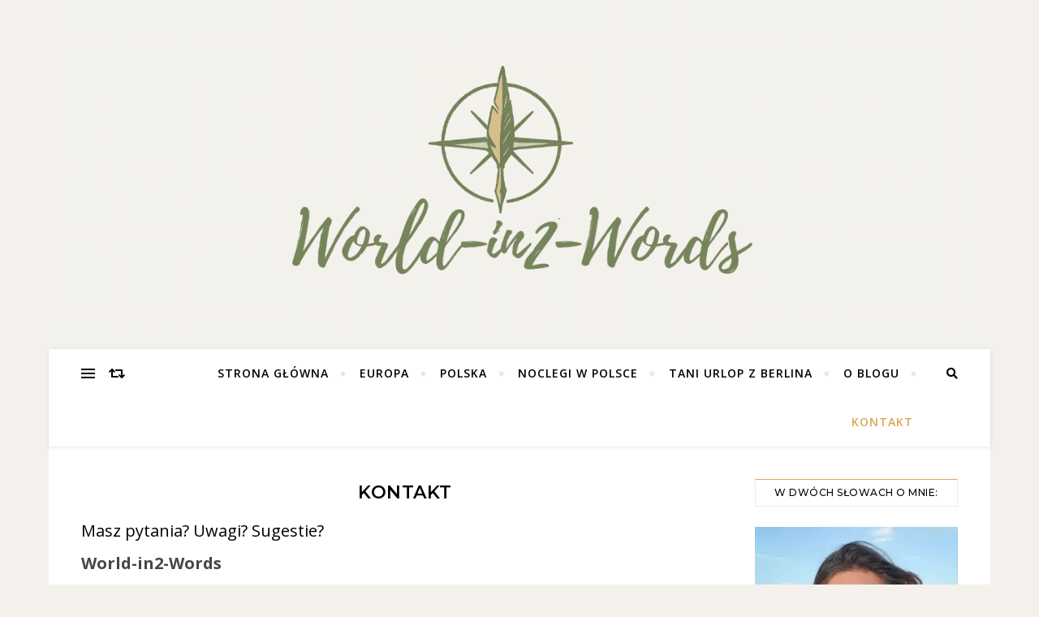

--- FILE ---
content_type: text/html; charset=UTF-8
request_url: https://world-in2-words.com/kontakt/
body_size: 36944
content:
<!DOCTYPE html>
<html lang="pl-PL">
<head><meta charset="UTF-8"><script>if(navigator.userAgent.match(/MSIE|Internet Explorer/i)||navigator.userAgent.match(/Trident\/7\..*?rv:11/i)){var href=document.location.href;if(!href.match(/[?&]nowprocket/)){if(href.indexOf("?")==-1){if(href.indexOf("#")==-1){document.location.href=href+"?nowprocket=1"}else{document.location.href=href.replace("#","?nowprocket=1#")}}else{if(href.indexOf("#")==-1){document.location.href=href+"&nowprocket=1"}else{document.location.href=href.replace("#","&nowprocket=1#")}}}}</script><script>(()=>{class RocketLazyLoadScripts{constructor(){this.v="2.0.4",this.userEvents=["keydown","keyup","mousedown","mouseup","mousemove","mouseover","mouseout","touchmove","touchstart","touchend","touchcancel","wheel","click","dblclick","input"],this.attributeEvents=["onblur","onclick","oncontextmenu","ondblclick","onfocus","onmousedown","onmouseenter","onmouseleave","onmousemove","onmouseout","onmouseover","onmouseup","onmousewheel","onscroll","onsubmit"]}async t(){this.i(),this.o(),/iP(ad|hone)/.test(navigator.userAgent)&&this.h(),this.u(),this.l(this),this.m(),this.k(this),this.p(this),this._(),await Promise.all([this.R(),this.L()]),this.lastBreath=Date.now(),this.S(this),this.P(),this.D(),this.O(),this.M(),await this.C(this.delayedScripts.normal),await this.C(this.delayedScripts.defer),await this.C(this.delayedScripts.async),await this.T(),await this.F(),await this.j(),await this.A(),window.dispatchEvent(new Event("rocket-allScriptsLoaded")),this.everythingLoaded=!0,this.lastTouchEnd&&await new Promise(t=>setTimeout(t,500-Date.now()+this.lastTouchEnd)),this.I(),this.H(),this.U(),this.W()}i(){this.CSPIssue=sessionStorage.getItem("rocketCSPIssue"),document.addEventListener("securitypolicyviolation",t=>{this.CSPIssue||"script-src-elem"!==t.violatedDirective||"data"!==t.blockedURI||(this.CSPIssue=!0,sessionStorage.setItem("rocketCSPIssue",!0))},{isRocket:!0})}o(){window.addEventListener("pageshow",t=>{this.persisted=t.persisted,this.realWindowLoadedFired=!0},{isRocket:!0}),window.addEventListener("pagehide",()=>{this.onFirstUserAction=null},{isRocket:!0})}h(){let t;function e(e){t=e}window.addEventListener("touchstart",e,{isRocket:!0}),window.addEventListener("touchend",function i(o){o.changedTouches[0]&&t.changedTouches[0]&&Math.abs(o.changedTouches[0].pageX-t.changedTouches[0].pageX)<10&&Math.abs(o.changedTouches[0].pageY-t.changedTouches[0].pageY)<10&&o.timeStamp-t.timeStamp<200&&(window.removeEventListener("touchstart",e,{isRocket:!0}),window.removeEventListener("touchend",i,{isRocket:!0}),"INPUT"===o.target.tagName&&"text"===o.target.type||(o.target.dispatchEvent(new TouchEvent("touchend",{target:o.target,bubbles:!0})),o.target.dispatchEvent(new MouseEvent("mouseover",{target:o.target,bubbles:!0})),o.target.dispatchEvent(new PointerEvent("click",{target:o.target,bubbles:!0,cancelable:!0,detail:1,clientX:o.changedTouches[0].clientX,clientY:o.changedTouches[0].clientY})),event.preventDefault()))},{isRocket:!0})}q(t){this.userActionTriggered||("mousemove"!==t.type||this.firstMousemoveIgnored?"keyup"===t.type||"mouseover"===t.type||"mouseout"===t.type||(this.userActionTriggered=!0,this.onFirstUserAction&&this.onFirstUserAction()):this.firstMousemoveIgnored=!0),"click"===t.type&&t.preventDefault(),t.stopPropagation(),t.stopImmediatePropagation(),"touchstart"===this.lastEvent&&"touchend"===t.type&&(this.lastTouchEnd=Date.now()),"click"===t.type&&(this.lastTouchEnd=0),this.lastEvent=t.type,t.composedPath&&t.composedPath()[0].getRootNode()instanceof ShadowRoot&&(t.rocketTarget=t.composedPath()[0]),this.savedUserEvents.push(t)}u(){this.savedUserEvents=[],this.userEventHandler=this.q.bind(this),this.userEvents.forEach(t=>window.addEventListener(t,this.userEventHandler,{passive:!1,isRocket:!0})),document.addEventListener("visibilitychange",this.userEventHandler,{isRocket:!0})}U(){this.userEvents.forEach(t=>window.removeEventListener(t,this.userEventHandler,{passive:!1,isRocket:!0})),document.removeEventListener("visibilitychange",this.userEventHandler,{isRocket:!0}),this.savedUserEvents.forEach(t=>{(t.rocketTarget||t.target).dispatchEvent(new window[t.constructor.name](t.type,t))})}m(){const t="return false",e=Array.from(this.attributeEvents,t=>"data-rocket-"+t),i="["+this.attributeEvents.join("],[")+"]",o="[data-rocket-"+this.attributeEvents.join("],[data-rocket-")+"]",s=(e,i,o)=>{o&&o!==t&&(e.setAttribute("data-rocket-"+i,o),e["rocket"+i]=new Function("event",o),e.setAttribute(i,t))};new MutationObserver(t=>{for(const n of t)"attributes"===n.type&&(n.attributeName.startsWith("data-rocket-")||this.everythingLoaded?n.attributeName.startsWith("data-rocket-")&&this.everythingLoaded&&this.N(n.target,n.attributeName.substring(12)):s(n.target,n.attributeName,n.target.getAttribute(n.attributeName))),"childList"===n.type&&n.addedNodes.forEach(t=>{if(t.nodeType===Node.ELEMENT_NODE)if(this.everythingLoaded)for(const i of[t,...t.querySelectorAll(o)])for(const t of i.getAttributeNames())e.includes(t)&&this.N(i,t.substring(12));else for(const e of[t,...t.querySelectorAll(i)])for(const t of e.getAttributeNames())this.attributeEvents.includes(t)&&s(e,t,e.getAttribute(t))})}).observe(document,{subtree:!0,childList:!0,attributeFilter:[...this.attributeEvents,...e]})}I(){this.attributeEvents.forEach(t=>{document.querySelectorAll("[data-rocket-"+t+"]").forEach(e=>{this.N(e,t)})})}N(t,e){const i=t.getAttribute("data-rocket-"+e);i&&(t.setAttribute(e,i),t.removeAttribute("data-rocket-"+e))}k(t){Object.defineProperty(HTMLElement.prototype,"onclick",{get(){return this.rocketonclick||null},set(e){this.rocketonclick=e,this.setAttribute(t.everythingLoaded?"onclick":"data-rocket-onclick","this.rocketonclick(event)")}})}S(t){function e(e,i){let o=e[i];e[i]=null,Object.defineProperty(e,i,{get:()=>o,set(s){t.everythingLoaded?o=s:e["rocket"+i]=o=s}})}e(document,"onreadystatechange"),e(window,"onload"),e(window,"onpageshow");try{Object.defineProperty(document,"readyState",{get:()=>t.rocketReadyState,set(e){t.rocketReadyState=e},configurable:!0}),document.readyState="loading"}catch(t){console.log("WPRocket DJE readyState conflict, bypassing")}}l(t){this.originalAddEventListener=EventTarget.prototype.addEventListener,this.originalRemoveEventListener=EventTarget.prototype.removeEventListener,this.savedEventListeners=[],EventTarget.prototype.addEventListener=function(e,i,o){o&&o.isRocket||!t.B(e,this)&&!t.userEvents.includes(e)||t.B(e,this)&&!t.userActionTriggered||e.startsWith("rocket-")||t.everythingLoaded?t.originalAddEventListener.call(this,e,i,o):(t.savedEventListeners.push({target:this,remove:!1,type:e,func:i,options:o}),"mouseenter"!==e&&"mouseleave"!==e||t.originalAddEventListener.call(this,e,t.savedUserEvents.push,o))},EventTarget.prototype.removeEventListener=function(e,i,o){o&&o.isRocket||!t.B(e,this)&&!t.userEvents.includes(e)||t.B(e,this)&&!t.userActionTriggered||e.startsWith("rocket-")||t.everythingLoaded?t.originalRemoveEventListener.call(this,e,i,o):t.savedEventListeners.push({target:this,remove:!0,type:e,func:i,options:o})}}J(t,e){this.savedEventListeners=this.savedEventListeners.filter(i=>{let o=i.type,s=i.target||window;return e!==o||t!==s||(this.B(o,s)&&(i.type="rocket-"+o),this.$(i),!1)})}H(){EventTarget.prototype.addEventListener=this.originalAddEventListener,EventTarget.prototype.removeEventListener=this.originalRemoveEventListener,this.savedEventListeners.forEach(t=>this.$(t))}$(t){t.remove?this.originalRemoveEventListener.call(t.target,t.type,t.func,t.options):this.originalAddEventListener.call(t.target,t.type,t.func,t.options)}p(t){let e;function i(e){return t.everythingLoaded?e:e.split(" ").map(t=>"load"===t||t.startsWith("load.")?"rocket-jquery-load":t).join(" ")}function o(o){function s(e){const s=o.fn[e];o.fn[e]=o.fn.init.prototype[e]=function(){return this[0]===window&&t.userActionTriggered&&("string"==typeof arguments[0]||arguments[0]instanceof String?arguments[0]=i(arguments[0]):"object"==typeof arguments[0]&&Object.keys(arguments[0]).forEach(t=>{const e=arguments[0][t];delete arguments[0][t],arguments[0][i(t)]=e})),s.apply(this,arguments),this}}if(o&&o.fn&&!t.allJQueries.includes(o)){const e={DOMContentLoaded:[],"rocket-DOMContentLoaded":[]};for(const t in e)document.addEventListener(t,()=>{e[t].forEach(t=>t())},{isRocket:!0});o.fn.ready=o.fn.init.prototype.ready=function(i){function s(){parseInt(o.fn.jquery)>2?setTimeout(()=>i.bind(document)(o)):i.bind(document)(o)}return"function"==typeof i&&(t.realDomReadyFired?!t.userActionTriggered||t.fauxDomReadyFired?s():e["rocket-DOMContentLoaded"].push(s):e.DOMContentLoaded.push(s)),o([])},s("on"),s("one"),s("off"),t.allJQueries.push(o)}e=o}t.allJQueries=[],o(window.jQuery),Object.defineProperty(window,"jQuery",{get:()=>e,set(t){o(t)}})}P(){const t=new Map;document.write=document.writeln=function(e){const i=document.currentScript,o=document.createRange(),s=i.parentElement;let n=t.get(i);void 0===n&&(n=i.nextSibling,t.set(i,n));const c=document.createDocumentFragment();o.setStart(c,0),c.appendChild(o.createContextualFragment(e)),s.insertBefore(c,n)}}async R(){return new Promise(t=>{this.userActionTriggered?t():this.onFirstUserAction=t})}async L(){return new Promise(t=>{document.addEventListener("DOMContentLoaded",()=>{this.realDomReadyFired=!0,t()},{isRocket:!0})})}async j(){return this.realWindowLoadedFired?Promise.resolve():new Promise(t=>{window.addEventListener("load",t,{isRocket:!0})})}M(){this.pendingScripts=[];this.scriptsMutationObserver=new MutationObserver(t=>{for(const e of t)e.addedNodes.forEach(t=>{"SCRIPT"!==t.tagName||t.noModule||t.isWPRocket||this.pendingScripts.push({script:t,promise:new Promise(e=>{const i=()=>{const i=this.pendingScripts.findIndex(e=>e.script===t);i>=0&&this.pendingScripts.splice(i,1),e()};t.addEventListener("load",i,{isRocket:!0}),t.addEventListener("error",i,{isRocket:!0}),setTimeout(i,1e3)})})})}),this.scriptsMutationObserver.observe(document,{childList:!0,subtree:!0})}async F(){await this.X(),this.pendingScripts.length?(await this.pendingScripts[0].promise,await this.F()):this.scriptsMutationObserver.disconnect()}D(){this.delayedScripts={normal:[],async:[],defer:[]},document.querySelectorAll("script[type$=rocketlazyloadscript]").forEach(t=>{t.hasAttribute("data-rocket-src")?t.hasAttribute("async")&&!1!==t.async?this.delayedScripts.async.push(t):t.hasAttribute("defer")&&!1!==t.defer||"module"===t.getAttribute("data-rocket-type")?this.delayedScripts.defer.push(t):this.delayedScripts.normal.push(t):this.delayedScripts.normal.push(t)})}async _(){await this.L();let t=[];document.querySelectorAll("script[type$=rocketlazyloadscript][data-rocket-src]").forEach(e=>{let i=e.getAttribute("data-rocket-src");if(i&&!i.startsWith("data:")){i.startsWith("//")&&(i=location.protocol+i);try{const o=new URL(i).origin;o!==location.origin&&t.push({src:o,crossOrigin:e.crossOrigin||"module"===e.getAttribute("data-rocket-type")})}catch(t){}}}),t=[...new Map(t.map(t=>[JSON.stringify(t),t])).values()],this.Y(t,"preconnect")}async G(t){if(await this.K(),!0!==t.noModule||!("noModule"in HTMLScriptElement.prototype))return new Promise(e=>{let i;function o(){(i||t).setAttribute("data-rocket-status","executed"),e()}try{if(navigator.userAgent.includes("Firefox/")||""===navigator.vendor||this.CSPIssue)i=document.createElement("script"),[...t.attributes].forEach(t=>{let e=t.nodeName;"type"!==e&&("data-rocket-type"===e&&(e="type"),"data-rocket-src"===e&&(e="src"),i.setAttribute(e,t.nodeValue))}),t.text&&(i.text=t.text),t.nonce&&(i.nonce=t.nonce),i.hasAttribute("src")?(i.addEventListener("load",o,{isRocket:!0}),i.addEventListener("error",()=>{i.setAttribute("data-rocket-status","failed-network"),e()},{isRocket:!0}),setTimeout(()=>{i.isConnected||e()},1)):(i.text=t.text,o()),i.isWPRocket=!0,t.parentNode.replaceChild(i,t);else{const i=t.getAttribute("data-rocket-type"),s=t.getAttribute("data-rocket-src");i?(t.type=i,t.removeAttribute("data-rocket-type")):t.removeAttribute("type"),t.addEventListener("load",o,{isRocket:!0}),t.addEventListener("error",i=>{this.CSPIssue&&i.target.src.startsWith("data:")?(console.log("WPRocket: CSP fallback activated"),t.removeAttribute("src"),this.G(t).then(e)):(t.setAttribute("data-rocket-status","failed-network"),e())},{isRocket:!0}),s?(t.fetchPriority="high",t.removeAttribute("data-rocket-src"),t.src=s):t.src="data:text/javascript;base64,"+window.btoa(unescape(encodeURIComponent(t.text)))}}catch(i){t.setAttribute("data-rocket-status","failed-transform"),e()}});t.setAttribute("data-rocket-status","skipped")}async C(t){const e=t.shift();return e?(e.isConnected&&await this.G(e),this.C(t)):Promise.resolve()}O(){this.Y([...this.delayedScripts.normal,...this.delayedScripts.defer,...this.delayedScripts.async],"preload")}Y(t,e){this.trash=this.trash||[];let i=!0;var o=document.createDocumentFragment();t.forEach(t=>{const s=t.getAttribute&&t.getAttribute("data-rocket-src")||t.src;if(s&&!s.startsWith("data:")){const n=document.createElement("link");n.href=s,n.rel=e,"preconnect"!==e&&(n.as="script",n.fetchPriority=i?"high":"low"),t.getAttribute&&"module"===t.getAttribute("data-rocket-type")&&(n.crossOrigin=!0),t.crossOrigin&&(n.crossOrigin=t.crossOrigin),t.integrity&&(n.integrity=t.integrity),t.nonce&&(n.nonce=t.nonce),o.appendChild(n),this.trash.push(n),i=!1}}),document.head.appendChild(o)}W(){this.trash.forEach(t=>t.remove())}async T(){try{document.readyState="interactive"}catch(t){}this.fauxDomReadyFired=!0;try{await this.K(),this.J(document,"readystatechange"),document.dispatchEvent(new Event("rocket-readystatechange")),await this.K(),document.rocketonreadystatechange&&document.rocketonreadystatechange(),await this.K(),this.J(document,"DOMContentLoaded"),document.dispatchEvent(new Event("rocket-DOMContentLoaded")),await this.K(),this.J(window,"DOMContentLoaded"),window.dispatchEvent(new Event("rocket-DOMContentLoaded"))}catch(t){console.error(t)}}async A(){try{document.readyState="complete"}catch(t){}try{await this.K(),this.J(document,"readystatechange"),document.dispatchEvent(new Event("rocket-readystatechange")),await this.K(),document.rocketonreadystatechange&&document.rocketonreadystatechange(),await this.K(),this.J(window,"load"),window.dispatchEvent(new Event("rocket-load")),await this.K(),window.rocketonload&&window.rocketonload(),await this.K(),this.allJQueries.forEach(t=>t(window).trigger("rocket-jquery-load")),await this.K(),this.J(window,"pageshow");const t=new Event("rocket-pageshow");t.persisted=this.persisted,window.dispatchEvent(t),await this.K(),window.rocketonpageshow&&window.rocketonpageshow({persisted:this.persisted})}catch(t){console.error(t)}}async K(){Date.now()-this.lastBreath>45&&(await this.X(),this.lastBreath=Date.now())}async X(){return document.hidden?new Promise(t=>setTimeout(t)):new Promise(t=>requestAnimationFrame(t))}B(t,e){return e===document&&"readystatechange"===t||(e===document&&"DOMContentLoaded"===t||(e===window&&"DOMContentLoaded"===t||(e===window&&"load"===t||e===window&&"pageshow"===t)))}static run(){(new RocketLazyLoadScripts).t()}}RocketLazyLoadScripts.run()})();</script>
	
	<meta name="viewport" content="width=device-width, initial-scale=1.0" />
	<link rel="profile" href="http://gmpg.org/xfn/11">

<meta name='robots' content='noindex, follow' />

	<!-- This site is optimized with the Yoast SEO plugin v26.8 - https://yoast.com/product/yoast-seo-wordpress/ -->
	<title>Kontakt</title>
<link data-rocket-preload as="style" href="https://fonts.googleapis.com/css?family=Montserrat%3A300%2C300i%2C400%2C400i%2C500%2C500i%2C600%2C600i%2C700%2C700i%7COpen%20Sans%3A400%2C400i%2C600%2C600i%2C700%2C700i%7CArizonia%3A300%2C300i%2C400%2C400i%2C500%2C500i%2C600%2C600i%2C700%2C700i&#038;display=swap" rel="preload">
<link href="https://fonts.googleapis.com/css?family=Montserrat%3A300%2C300i%2C400%2C400i%2C500%2C500i%2C600%2C600i%2C700%2C700i%7COpen%20Sans%3A400%2C400i%2C600%2C600i%2C700%2C700i%7CArizonia%3A300%2C300i%2C400%2C400i%2C500%2C500i%2C600%2C600i%2C700%2C700i&#038;display=swap" media="print" onload="this.media=&#039;all&#039;" rel="stylesheet">
<noscript data-wpr-hosted-gf-parameters=""><link rel="stylesheet" href="https://fonts.googleapis.com/css?family=Montserrat%3A300%2C300i%2C400%2C400i%2C500%2C500i%2C600%2C600i%2C700%2C700i%7COpen%20Sans%3A400%2C400i%2C600%2C600i%2C700%2C700i%7CArizonia%3A300%2C300i%2C400%2C400i%2C500%2C500i%2C600%2C600i%2C700%2C700i&#038;display=swap"></noscript>
	<meta name="description" content="Pytania? Uwagi? Sugestie?" />
	<meta property="og:locale" content="pl_PL" />
	<meta property="og:type" content="article" />
	<meta property="og:title" content="Kontakt" />
	<meta property="og:description" content="Pytania? Uwagi? Sugestie?" />
	<meta property="og:url" content="https://world-in2-words.com/kontakt/" />
	<meta property="og:site_name" content="World-in2-Words" />
	<meta property="article:publisher" content="https://www.facebook.com/world.in2.words" />
	<meta property="article:modified_time" content="2025-04-01T20:56:12+00:00" />
	<meta property="og:image" content="https://world-in2-words.com/wp-content/uploads/2021/03/email-pixabay-1024x692.jpg" />
	<meta name="twitter:card" content="summary_large_image" />
	<meta name="twitter:label1" content="Szacowany czas czytania" />
	<meta name="twitter:data1" content="1 minuta" />
	<script type="application/ld+json" class="yoast-schema-graph">{"@context":"https://schema.org","@graph":[{"@type":"WebPage","@id":"https://world-in2-words.com/kontakt/","url":"https://world-in2-words.com/kontakt/","name":"Kontakt","isPartOf":{"@id":"https://world-in2-words.com/#website"},"primaryImageOfPage":{"@id":"https://world-in2-words.com/kontakt/#primaryimage"},"image":{"@id":"https://world-in2-words.com/kontakt/#primaryimage"},"thumbnailUrl":"https://world-in2-words.com/wp-content/uploads/2021/03/email-pixabay-1024x692.jpg","datePublished":"2018-04-20T09:26:42+00:00","dateModified":"2025-04-01T20:56:12+00:00","description":"Pytania? Uwagi? Sugestie?","breadcrumb":{"@id":"https://world-in2-words.com/kontakt/#breadcrumb"},"inLanguage":"pl-PL","potentialAction":[{"@type":"ReadAction","target":["https://world-in2-words.com/kontakt/"]}]},{"@type":"ImageObject","inLanguage":"pl-PL","@id":"https://world-in2-words.com/kontakt/#primaryimage","url":"https://i0.wp.com/world-in2-words.com/wp-content/uploads/2021/03/email-pixabay.jpg?fit=1280%2C865&ssl=1","contentUrl":"https://i0.wp.com/world-in2-words.com/wp-content/uploads/2021/03/email-pixabay.jpg?fit=1280%2C865&ssl=1","width":"1280","height":"865"},{"@type":"BreadcrumbList","@id":"https://world-in2-words.com/kontakt/#breadcrumb","itemListElement":[{"@type":"ListItem","position":1,"name":"Home","item":"https://world-in2-words.com/"},{"@type":"ListItem","position":2,"name":"Kontakt"}]},{"@type":"WebSite","@id":"https://world-in2-words.com/#website","url":"https://world-in2-words.com/","name":"World-in2-Words","description":"O podróżach bez pośpiechu","publisher":{"@id":"https://world-in2-words.com/#/schema/person/93dc430e93e16598595fb632c0221366"},"potentialAction":[{"@type":"SearchAction","target":{"@type":"EntryPoint","urlTemplate":"https://world-in2-words.com/?s={search_term_string}"},"query-input":{"@type":"PropertyValueSpecification","valueRequired":true,"valueName":"search_term_string"}}],"inLanguage":"pl-PL"},{"@type":["Person","Organization"],"@id":"https://world-in2-words.com/#/schema/person/93dc430e93e16598595fb632c0221366","name":"Angelina Podleśna","image":{"@type":"ImageObject","inLanguage":"pl-PL","@id":"https://world-in2-words.com/#/schema/person/image/","url":"https://i0.wp.com/world-in2-words.com/wp-content/uploads/2021/03/cropped-Logo-world-in2-words-color-removebg-preview-1.png?fit=454%2C435&ssl=1","contentUrl":"https://i0.wp.com/world-in2-words.com/wp-content/uploads/2021/03/cropped-Logo-world-in2-words-color-removebg-preview-1.png?fit=454%2C435&ssl=1","width":454,"height":435,"caption":"Angelina Podleśna"},"logo":{"@id":"https://world-in2-words.com/#/schema/person/image/"},"sameAs":["https://world-in2-words.com","https://www.facebook.com/world.in2.words","worldin2words@gmail.com"]}]}</script>
	<!-- / Yoast SEO plugin. -->


<link rel='dns-prefetch' href='//www.googletagmanager.com' />
<link rel='dns-prefetch' href='//stats.wp.com' />
<link rel='dns-prefetch' href='//fonts.googleapis.com' />
<link rel='dns-prefetch' href='//widgets.wp.com' />
<link rel='dns-prefetch' href='//s0.wp.com' />
<link rel='dns-prefetch' href='//0.gravatar.com' />
<link rel='dns-prefetch' href='//1.gravatar.com' />
<link rel='dns-prefetch' href='//2.gravatar.com' />
<link rel='dns-prefetch' href='//pagead2.googlesyndication.com' />
<link rel='dns-prefetch' href='//fundingchoicesmessages.google.com' />
<link href='https://fonts.gstatic.com' crossorigin rel='preconnect' />
<link rel='preconnect' href='//c0.wp.com' />
<link rel='preconnect' href='//i0.wp.com' />
<link rel="alternate" type="application/rss+xml" title="World-in2-Words &raquo; Kanał z wpisami" href="https://world-in2-words.com/feed/" />
<link rel="alternate" type="application/rss+xml" title="World-in2-Words &raquo; Kanał z komentarzami" href="https://world-in2-words.com/comments/feed/" />
<link rel="alternate" title="oEmbed (JSON)" type="application/json+oembed" href="https://world-in2-words.com/wp-json/oembed/1.0/embed?url=https%3A%2F%2Fworld-in2-words.com%2Fkontakt%2F" />
<link rel="alternate" title="oEmbed (XML)" type="text/xml+oembed" href="https://world-in2-words.com/wp-json/oembed/1.0/embed?url=https%3A%2F%2Fworld-in2-words.com%2Fkontakt%2F&#038;format=xml" />
<style id='wp-img-auto-sizes-contain-inline-css' type='text/css'>
img:is([sizes=auto i],[sizes^="auto," i]){contain-intrinsic-size:3000px 1500px}
/*# sourceURL=wp-img-auto-sizes-contain-inline-css */
</style>
<style id='wp-emoji-styles-inline-css' type='text/css'>

	img.wp-smiley, img.emoji {
		display: inline !important;
		border: none !important;
		box-shadow: none !important;
		height: 1em !important;
		width: 1em !important;
		margin: 0 0.07em !important;
		vertical-align: -0.1em !important;
		background: none !important;
		padding: 0 !important;
	}
/*# sourceURL=wp-emoji-styles-inline-css */
</style>
<style id='wp-block-library-inline-css' type='text/css'>
:root{--wp-block-synced-color:#7a00df;--wp-block-synced-color--rgb:122,0,223;--wp-bound-block-color:var(--wp-block-synced-color);--wp-editor-canvas-background:#ddd;--wp-admin-theme-color:#007cba;--wp-admin-theme-color--rgb:0,124,186;--wp-admin-theme-color-darker-10:#006ba1;--wp-admin-theme-color-darker-10--rgb:0,107,160.5;--wp-admin-theme-color-darker-20:#005a87;--wp-admin-theme-color-darker-20--rgb:0,90,135;--wp-admin-border-width-focus:2px}@media (min-resolution:192dpi){:root{--wp-admin-border-width-focus:1.5px}}.wp-element-button{cursor:pointer}:root .has-very-light-gray-background-color{background-color:#eee}:root .has-very-dark-gray-background-color{background-color:#313131}:root .has-very-light-gray-color{color:#eee}:root .has-very-dark-gray-color{color:#313131}:root .has-vivid-green-cyan-to-vivid-cyan-blue-gradient-background{background:linear-gradient(135deg,#00d084,#0693e3)}:root .has-purple-crush-gradient-background{background:linear-gradient(135deg,#34e2e4,#4721fb 50%,#ab1dfe)}:root .has-hazy-dawn-gradient-background{background:linear-gradient(135deg,#faaca8,#dad0ec)}:root .has-subdued-olive-gradient-background{background:linear-gradient(135deg,#fafae1,#67a671)}:root .has-atomic-cream-gradient-background{background:linear-gradient(135deg,#fdd79a,#004a59)}:root .has-nightshade-gradient-background{background:linear-gradient(135deg,#330968,#31cdcf)}:root .has-midnight-gradient-background{background:linear-gradient(135deg,#020381,#2874fc)}:root{--wp--preset--font-size--normal:16px;--wp--preset--font-size--huge:42px}.has-regular-font-size{font-size:1em}.has-larger-font-size{font-size:2.625em}.has-normal-font-size{font-size:var(--wp--preset--font-size--normal)}.has-huge-font-size{font-size:var(--wp--preset--font-size--huge)}.has-text-align-center{text-align:center}.has-text-align-left{text-align:left}.has-text-align-right{text-align:right}.has-fit-text{white-space:nowrap!important}#end-resizable-editor-section{display:none}.aligncenter{clear:both}.items-justified-left{justify-content:flex-start}.items-justified-center{justify-content:center}.items-justified-right{justify-content:flex-end}.items-justified-space-between{justify-content:space-between}.screen-reader-text{border:0;clip-path:inset(50%);height:1px;margin:-1px;overflow:hidden;padding:0;position:absolute;width:1px;word-wrap:normal!important}.screen-reader-text:focus{background-color:#ddd;clip-path:none;color:#444;display:block;font-size:1em;height:auto;left:5px;line-height:normal;padding:15px 23px 14px;text-decoration:none;top:5px;width:auto;z-index:100000}html :where(.has-border-color){border-style:solid}html :where([style*=border-top-color]){border-top-style:solid}html :where([style*=border-right-color]){border-right-style:solid}html :where([style*=border-bottom-color]){border-bottom-style:solid}html :where([style*=border-left-color]){border-left-style:solid}html :where([style*=border-width]){border-style:solid}html :where([style*=border-top-width]){border-top-style:solid}html :where([style*=border-right-width]){border-right-style:solid}html :where([style*=border-bottom-width]){border-bottom-style:solid}html :where([style*=border-left-width]){border-left-style:solid}html :where(img[class*=wp-image-]){height:auto;max-width:100%}:where(figure){margin:0 0 1em}html :where(.is-position-sticky){--wp-admin--admin-bar--position-offset:var(--wp-admin--admin-bar--height,0px)}@media screen and (max-width:600px){html :where(.is-position-sticky){--wp-admin--admin-bar--position-offset:0px}}

/*# sourceURL=wp-block-library-inline-css */
</style><style id='wp-block-image-inline-css' type='text/css'>
.wp-block-image>a,.wp-block-image>figure>a{display:inline-block}.wp-block-image img{box-sizing:border-box;height:auto;max-width:100%;vertical-align:bottom}@media not (prefers-reduced-motion){.wp-block-image img.hide{visibility:hidden}.wp-block-image img.show{animation:show-content-image .4s}}.wp-block-image[style*=border-radius] img,.wp-block-image[style*=border-radius]>a{border-radius:inherit}.wp-block-image.has-custom-border img{box-sizing:border-box}.wp-block-image.aligncenter{text-align:center}.wp-block-image.alignfull>a,.wp-block-image.alignwide>a{width:100%}.wp-block-image.alignfull img,.wp-block-image.alignwide img{height:auto;width:100%}.wp-block-image .aligncenter,.wp-block-image .alignleft,.wp-block-image .alignright,.wp-block-image.aligncenter,.wp-block-image.alignleft,.wp-block-image.alignright{display:table}.wp-block-image .aligncenter>figcaption,.wp-block-image .alignleft>figcaption,.wp-block-image .alignright>figcaption,.wp-block-image.aligncenter>figcaption,.wp-block-image.alignleft>figcaption,.wp-block-image.alignright>figcaption{caption-side:bottom;display:table-caption}.wp-block-image .alignleft{float:left;margin:.5em 1em .5em 0}.wp-block-image .alignright{float:right;margin:.5em 0 .5em 1em}.wp-block-image .aligncenter{margin-left:auto;margin-right:auto}.wp-block-image :where(figcaption){margin-bottom:1em;margin-top:.5em}.wp-block-image.is-style-circle-mask img{border-radius:9999px}@supports ((-webkit-mask-image:none) or (mask-image:none)) or (-webkit-mask-image:none){.wp-block-image.is-style-circle-mask img{border-radius:0;-webkit-mask-image:url('data:image/svg+xml;utf8,<svg viewBox="0 0 100 100" xmlns="http://www.w3.org/2000/svg"><circle cx="50" cy="50" r="50"/></svg>');mask-image:url('data:image/svg+xml;utf8,<svg viewBox="0 0 100 100" xmlns="http://www.w3.org/2000/svg"><circle cx="50" cy="50" r="50"/></svg>');mask-mode:alpha;-webkit-mask-position:center;mask-position:center;-webkit-mask-repeat:no-repeat;mask-repeat:no-repeat;-webkit-mask-size:contain;mask-size:contain}}:root :where(.wp-block-image.is-style-rounded img,.wp-block-image .is-style-rounded img){border-radius:9999px}.wp-block-image figure{margin:0}.wp-lightbox-container{display:flex;flex-direction:column;position:relative}.wp-lightbox-container img{cursor:zoom-in}.wp-lightbox-container img:hover+button{opacity:1}.wp-lightbox-container button{align-items:center;backdrop-filter:blur(16px) saturate(180%);background-color:#5a5a5a40;border:none;border-radius:4px;cursor:zoom-in;display:flex;height:20px;justify-content:center;opacity:0;padding:0;position:absolute;right:16px;text-align:center;top:16px;width:20px;z-index:100}@media not (prefers-reduced-motion){.wp-lightbox-container button{transition:opacity .2s ease}}.wp-lightbox-container button:focus-visible{outline:3px auto #5a5a5a40;outline:3px auto -webkit-focus-ring-color;outline-offset:3px}.wp-lightbox-container button:hover{cursor:pointer;opacity:1}.wp-lightbox-container button:focus{opacity:1}.wp-lightbox-container button:focus,.wp-lightbox-container button:hover,.wp-lightbox-container button:not(:hover):not(:active):not(.has-background){background-color:#5a5a5a40;border:none}.wp-lightbox-overlay{box-sizing:border-box;cursor:zoom-out;height:100vh;left:0;overflow:hidden;position:fixed;top:0;visibility:hidden;width:100%;z-index:100000}.wp-lightbox-overlay .close-button{align-items:center;cursor:pointer;display:flex;justify-content:center;min-height:40px;min-width:40px;padding:0;position:absolute;right:calc(env(safe-area-inset-right) + 16px);top:calc(env(safe-area-inset-top) + 16px);z-index:5000000}.wp-lightbox-overlay .close-button:focus,.wp-lightbox-overlay .close-button:hover,.wp-lightbox-overlay .close-button:not(:hover):not(:active):not(.has-background){background:none;border:none}.wp-lightbox-overlay .lightbox-image-container{height:var(--wp--lightbox-container-height);left:50%;overflow:hidden;position:absolute;top:50%;transform:translate(-50%,-50%);transform-origin:top left;width:var(--wp--lightbox-container-width);z-index:9999999999}.wp-lightbox-overlay .wp-block-image{align-items:center;box-sizing:border-box;display:flex;height:100%;justify-content:center;margin:0;position:relative;transform-origin:0 0;width:100%;z-index:3000000}.wp-lightbox-overlay .wp-block-image img{height:var(--wp--lightbox-image-height);min-height:var(--wp--lightbox-image-height);min-width:var(--wp--lightbox-image-width);width:var(--wp--lightbox-image-width)}.wp-lightbox-overlay .wp-block-image figcaption{display:none}.wp-lightbox-overlay button{background:none;border:none}.wp-lightbox-overlay .scrim{background-color:#fff;height:100%;opacity:.9;position:absolute;width:100%;z-index:2000000}.wp-lightbox-overlay.active{visibility:visible}@media not (prefers-reduced-motion){.wp-lightbox-overlay.active{animation:turn-on-visibility .25s both}.wp-lightbox-overlay.active img{animation:turn-on-visibility .35s both}.wp-lightbox-overlay.show-closing-animation:not(.active){animation:turn-off-visibility .35s both}.wp-lightbox-overlay.show-closing-animation:not(.active) img{animation:turn-off-visibility .25s both}.wp-lightbox-overlay.zoom.active{animation:none;opacity:1;visibility:visible}.wp-lightbox-overlay.zoom.active .lightbox-image-container{animation:lightbox-zoom-in .4s}.wp-lightbox-overlay.zoom.active .lightbox-image-container img{animation:none}.wp-lightbox-overlay.zoom.active .scrim{animation:turn-on-visibility .4s forwards}.wp-lightbox-overlay.zoom.show-closing-animation:not(.active){animation:none}.wp-lightbox-overlay.zoom.show-closing-animation:not(.active) .lightbox-image-container{animation:lightbox-zoom-out .4s}.wp-lightbox-overlay.zoom.show-closing-animation:not(.active) .lightbox-image-container img{animation:none}.wp-lightbox-overlay.zoom.show-closing-animation:not(.active) .scrim{animation:turn-off-visibility .4s forwards}}@keyframes show-content-image{0%{visibility:hidden}99%{visibility:hidden}to{visibility:visible}}@keyframes turn-on-visibility{0%{opacity:0}to{opacity:1}}@keyframes turn-off-visibility{0%{opacity:1;visibility:visible}99%{opacity:0;visibility:visible}to{opacity:0;visibility:hidden}}@keyframes lightbox-zoom-in{0%{transform:translate(calc((-100vw + var(--wp--lightbox-scrollbar-width))/2 + var(--wp--lightbox-initial-left-position)),calc(-50vh + var(--wp--lightbox-initial-top-position))) scale(var(--wp--lightbox-scale))}to{transform:translate(-50%,-50%) scale(1)}}@keyframes lightbox-zoom-out{0%{transform:translate(-50%,-50%) scale(1);visibility:visible}99%{visibility:visible}to{transform:translate(calc((-100vw + var(--wp--lightbox-scrollbar-width))/2 + var(--wp--lightbox-initial-left-position)),calc(-50vh + var(--wp--lightbox-initial-top-position))) scale(var(--wp--lightbox-scale));visibility:hidden}}
/*# sourceURL=https://c0.wp.com/c/6.9/wp-includes/blocks/image/style.min.css */
</style>
<style id='wp-block-group-inline-css' type='text/css'>
.wp-block-group{box-sizing:border-box}:where(.wp-block-group.wp-block-group-is-layout-constrained){position:relative}
/*# sourceURL=https://c0.wp.com/c/6.9/wp-includes/blocks/group/style.min.css */
</style>
<style id='wp-block-paragraph-inline-css' type='text/css'>
.is-small-text{font-size:.875em}.is-regular-text{font-size:1em}.is-large-text{font-size:2.25em}.is-larger-text{font-size:3em}.has-drop-cap:not(:focus):first-letter{float:left;font-size:8.4em;font-style:normal;font-weight:100;line-height:.68;margin:.05em .1em 0 0;text-transform:uppercase}body.rtl .has-drop-cap:not(:focus):first-letter{float:none;margin-left:.1em}p.has-drop-cap.has-background{overflow:hidden}:root :where(p.has-background){padding:1.25em 2.375em}:where(p.has-text-color:not(.has-link-color)) a{color:inherit}p.has-text-align-left[style*="writing-mode:vertical-lr"],p.has-text-align-right[style*="writing-mode:vertical-rl"]{rotate:180deg}
/*# sourceURL=https://c0.wp.com/c/6.9/wp-includes/blocks/paragraph/style.min.css */
</style>
<style id='global-styles-inline-css' type='text/css'>
:root{--wp--preset--aspect-ratio--square: 1;--wp--preset--aspect-ratio--4-3: 4/3;--wp--preset--aspect-ratio--3-4: 3/4;--wp--preset--aspect-ratio--3-2: 3/2;--wp--preset--aspect-ratio--2-3: 2/3;--wp--preset--aspect-ratio--16-9: 16/9;--wp--preset--aspect-ratio--9-16: 9/16;--wp--preset--color--black: #000000;--wp--preset--color--cyan-bluish-gray: #abb8c3;--wp--preset--color--white: #ffffff;--wp--preset--color--pale-pink: #f78da7;--wp--preset--color--vivid-red: #cf2e2e;--wp--preset--color--luminous-vivid-orange: #ff6900;--wp--preset--color--luminous-vivid-amber: #fcb900;--wp--preset--color--light-green-cyan: #7bdcb5;--wp--preset--color--vivid-green-cyan: #00d084;--wp--preset--color--pale-cyan-blue: #8ed1fc;--wp--preset--color--vivid-cyan-blue: #0693e3;--wp--preset--color--vivid-purple: #9b51e0;--wp--preset--gradient--vivid-cyan-blue-to-vivid-purple: linear-gradient(135deg,rgb(6,147,227) 0%,rgb(155,81,224) 100%);--wp--preset--gradient--light-green-cyan-to-vivid-green-cyan: linear-gradient(135deg,rgb(122,220,180) 0%,rgb(0,208,130) 100%);--wp--preset--gradient--luminous-vivid-amber-to-luminous-vivid-orange: linear-gradient(135deg,rgb(252,185,0) 0%,rgb(255,105,0) 100%);--wp--preset--gradient--luminous-vivid-orange-to-vivid-red: linear-gradient(135deg,rgb(255,105,0) 0%,rgb(207,46,46) 100%);--wp--preset--gradient--very-light-gray-to-cyan-bluish-gray: linear-gradient(135deg,rgb(238,238,238) 0%,rgb(169,184,195) 100%);--wp--preset--gradient--cool-to-warm-spectrum: linear-gradient(135deg,rgb(74,234,220) 0%,rgb(151,120,209) 20%,rgb(207,42,186) 40%,rgb(238,44,130) 60%,rgb(251,105,98) 80%,rgb(254,248,76) 100%);--wp--preset--gradient--blush-light-purple: linear-gradient(135deg,rgb(255,206,236) 0%,rgb(152,150,240) 100%);--wp--preset--gradient--blush-bordeaux: linear-gradient(135deg,rgb(254,205,165) 0%,rgb(254,45,45) 50%,rgb(107,0,62) 100%);--wp--preset--gradient--luminous-dusk: linear-gradient(135deg,rgb(255,203,112) 0%,rgb(199,81,192) 50%,rgb(65,88,208) 100%);--wp--preset--gradient--pale-ocean: linear-gradient(135deg,rgb(255,245,203) 0%,rgb(182,227,212) 50%,rgb(51,167,181) 100%);--wp--preset--gradient--electric-grass: linear-gradient(135deg,rgb(202,248,128) 0%,rgb(113,206,126) 100%);--wp--preset--gradient--midnight: linear-gradient(135deg,rgb(2,3,129) 0%,rgb(40,116,252) 100%);--wp--preset--font-size--small: 13px;--wp--preset--font-size--medium: 20px;--wp--preset--font-size--large: 36px;--wp--preset--font-size--x-large: 42px;--wp--preset--spacing--20: 0.44rem;--wp--preset--spacing--30: 0.67rem;--wp--preset--spacing--40: 1rem;--wp--preset--spacing--50: 1.5rem;--wp--preset--spacing--60: 2.25rem;--wp--preset--spacing--70: 3.38rem;--wp--preset--spacing--80: 5.06rem;--wp--preset--shadow--natural: 6px 6px 9px rgba(0, 0, 0, 0.2);--wp--preset--shadow--deep: 12px 12px 50px rgba(0, 0, 0, 0.4);--wp--preset--shadow--sharp: 6px 6px 0px rgba(0, 0, 0, 0.2);--wp--preset--shadow--outlined: 6px 6px 0px -3px rgb(255, 255, 255), 6px 6px rgb(0, 0, 0);--wp--preset--shadow--crisp: 6px 6px 0px rgb(0, 0, 0);}:where(.is-layout-flex){gap: 0.5em;}:where(.is-layout-grid){gap: 0.5em;}body .is-layout-flex{display: flex;}.is-layout-flex{flex-wrap: wrap;align-items: center;}.is-layout-flex > :is(*, div){margin: 0;}body .is-layout-grid{display: grid;}.is-layout-grid > :is(*, div){margin: 0;}:where(.wp-block-columns.is-layout-flex){gap: 2em;}:where(.wp-block-columns.is-layout-grid){gap: 2em;}:where(.wp-block-post-template.is-layout-flex){gap: 1.25em;}:where(.wp-block-post-template.is-layout-grid){gap: 1.25em;}.has-black-color{color: var(--wp--preset--color--black) !important;}.has-cyan-bluish-gray-color{color: var(--wp--preset--color--cyan-bluish-gray) !important;}.has-white-color{color: var(--wp--preset--color--white) !important;}.has-pale-pink-color{color: var(--wp--preset--color--pale-pink) !important;}.has-vivid-red-color{color: var(--wp--preset--color--vivid-red) !important;}.has-luminous-vivid-orange-color{color: var(--wp--preset--color--luminous-vivid-orange) !important;}.has-luminous-vivid-amber-color{color: var(--wp--preset--color--luminous-vivid-amber) !important;}.has-light-green-cyan-color{color: var(--wp--preset--color--light-green-cyan) !important;}.has-vivid-green-cyan-color{color: var(--wp--preset--color--vivid-green-cyan) !important;}.has-pale-cyan-blue-color{color: var(--wp--preset--color--pale-cyan-blue) !important;}.has-vivid-cyan-blue-color{color: var(--wp--preset--color--vivid-cyan-blue) !important;}.has-vivid-purple-color{color: var(--wp--preset--color--vivid-purple) !important;}.has-black-background-color{background-color: var(--wp--preset--color--black) !important;}.has-cyan-bluish-gray-background-color{background-color: var(--wp--preset--color--cyan-bluish-gray) !important;}.has-white-background-color{background-color: var(--wp--preset--color--white) !important;}.has-pale-pink-background-color{background-color: var(--wp--preset--color--pale-pink) !important;}.has-vivid-red-background-color{background-color: var(--wp--preset--color--vivid-red) !important;}.has-luminous-vivid-orange-background-color{background-color: var(--wp--preset--color--luminous-vivid-orange) !important;}.has-luminous-vivid-amber-background-color{background-color: var(--wp--preset--color--luminous-vivid-amber) !important;}.has-light-green-cyan-background-color{background-color: var(--wp--preset--color--light-green-cyan) !important;}.has-vivid-green-cyan-background-color{background-color: var(--wp--preset--color--vivid-green-cyan) !important;}.has-pale-cyan-blue-background-color{background-color: var(--wp--preset--color--pale-cyan-blue) !important;}.has-vivid-cyan-blue-background-color{background-color: var(--wp--preset--color--vivid-cyan-blue) !important;}.has-vivid-purple-background-color{background-color: var(--wp--preset--color--vivid-purple) !important;}.has-black-border-color{border-color: var(--wp--preset--color--black) !important;}.has-cyan-bluish-gray-border-color{border-color: var(--wp--preset--color--cyan-bluish-gray) !important;}.has-white-border-color{border-color: var(--wp--preset--color--white) !important;}.has-pale-pink-border-color{border-color: var(--wp--preset--color--pale-pink) !important;}.has-vivid-red-border-color{border-color: var(--wp--preset--color--vivid-red) !important;}.has-luminous-vivid-orange-border-color{border-color: var(--wp--preset--color--luminous-vivid-orange) !important;}.has-luminous-vivid-amber-border-color{border-color: var(--wp--preset--color--luminous-vivid-amber) !important;}.has-light-green-cyan-border-color{border-color: var(--wp--preset--color--light-green-cyan) !important;}.has-vivid-green-cyan-border-color{border-color: var(--wp--preset--color--vivid-green-cyan) !important;}.has-pale-cyan-blue-border-color{border-color: var(--wp--preset--color--pale-cyan-blue) !important;}.has-vivid-cyan-blue-border-color{border-color: var(--wp--preset--color--vivid-cyan-blue) !important;}.has-vivid-purple-border-color{border-color: var(--wp--preset--color--vivid-purple) !important;}.has-vivid-cyan-blue-to-vivid-purple-gradient-background{background: var(--wp--preset--gradient--vivid-cyan-blue-to-vivid-purple) !important;}.has-light-green-cyan-to-vivid-green-cyan-gradient-background{background: var(--wp--preset--gradient--light-green-cyan-to-vivid-green-cyan) !important;}.has-luminous-vivid-amber-to-luminous-vivid-orange-gradient-background{background: var(--wp--preset--gradient--luminous-vivid-amber-to-luminous-vivid-orange) !important;}.has-luminous-vivid-orange-to-vivid-red-gradient-background{background: var(--wp--preset--gradient--luminous-vivid-orange-to-vivid-red) !important;}.has-very-light-gray-to-cyan-bluish-gray-gradient-background{background: var(--wp--preset--gradient--very-light-gray-to-cyan-bluish-gray) !important;}.has-cool-to-warm-spectrum-gradient-background{background: var(--wp--preset--gradient--cool-to-warm-spectrum) !important;}.has-blush-light-purple-gradient-background{background: var(--wp--preset--gradient--blush-light-purple) !important;}.has-blush-bordeaux-gradient-background{background: var(--wp--preset--gradient--blush-bordeaux) !important;}.has-luminous-dusk-gradient-background{background: var(--wp--preset--gradient--luminous-dusk) !important;}.has-pale-ocean-gradient-background{background: var(--wp--preset--gradient--pale-ocean) !important;}.has-electric-grass-gradient-background{background: var(--wp--preset--gradient--electric-grass) !important;}.has-midnight-gradient-background{background: var(--wp--preset--gradient--midnight) !important;}.has-small-font-size{font-size: var(--wp--preset--font-size--small) !important;}.has-medium-font-size{font-size: var(--wp--preset--font-size--medium) !important;}.has-large-font-size{font-size: var(--wp--preset--font-size--large) !important;}.has-x-large-font-size{font-size: var(--wp--preset--font-size--x-large) !important;}
/*# sourceURL=global-styles-inline-css */
</style>
<style id='core-block-supports-inline-css' type='text/css'>
.wp-container-core-group-is-layout-8cf370e7{flex-direction:column;align-items:flex-start;}.wp-container-core-group-is-layout-68afab4e{flex-direction:column;align-items:flex-start;justify-content:space-between;}
/*# sourceURL=core-block-supports-inline-css */
</style>

<style id='classic-theme-styles-inline-css' type='text/css'>
/*! This file is auto-generated */
.wp-block-button__link{color:#fff;background-color:#32373c;border-radius:9999px;box-shadow:none;text-decoration:none;padding:calc(.667em + 2px) calc(1.333em + 2px);font-size:1.125em}.wp-block-file__button{background:#32373c;color:#fff;text-decoration:none}
/*# sourceURL=/wp-includes/css/classic-themes.min.css */
</style>
<link data-minify="1" rel='stylesheet' id='fontawesomepublic-css' href='https://world-in2-words.com/wp-content/cache/min/1/wp-content/plugins/wdv-about-me-widget/includes/fonts/css/all.min.css?ver=1767725198' type='text/css' media='all' />
<link rel='stylesheet' id='fontawesomepublicv4-css' href='https://world-in2-words.com/wp-content/plugins/wdv-about-me-widget/public/../includes/fonts/css/v4-shims.min.css?ver=5.9.0' type='text/css' media='all' />
<link data-minify="1" rel='stylesheet' id='publiccss-css' href='https://world-in2-words.com/wp-content/cache/min/1/wp-content/plugins/wdv-about-me-widget/public/css/wdv-about-me-widget-public.css?ver=1767725198' type='text/css' media='all' />
<link data-minify="1" rel='stylesheet' id='bard-style-css' href='https://world-in2-words.com/wp-content/cache/min/1/wp-content/themes/bard/style.css?ver=1767725198' type='text/css' media='all' />
<link data-minify="1" rel='stylesheet' id='fontawesome-css' href='https://world-in2-words.com/wp-content/cache/min/1/wp-content/themes/bard/assets/css/fontawesome/all.min.css?ver=1767725198' type='text/css' media='all' />
<link data-minify="1" rel='stylesheet' id='fontello-css' href='https://world-in2-words.com/wp-content/cache/min/1/wp-content/themes/bard/assets/css/fontello.css?ver=1767725198' type='text/css' media='all' />
<link data-minify="1" rel='stylesheet' id='slick-css' href='https://world-in2-words.com/wp-content/cache/min/1/wp-content/themes/bard/assets/css/slick.css?ver=1767725198' type='text/css' media='all' />
<link data-minify="1" rel='stylesheet' id='scrollbar-css' href='https://world-in2-words.com/wp-content/cache/min/1/wp-content/themes/bard/assets/css/perfect-scrollbar.css?ver=1767725198' type='text/css' media='all' />
<link data-minify="1" rel='stylesheet' id='bard-woocommerce-css' href='https://world-in2-words.com/wp-content/cache/min/1/wp-content/themes/bard/assets/css/woocommerce.css?ver=1767725198' type='text/css' media='all' />
<link data-minify="1" rel='stylesheet' id='bard-responsive-css' href='https://world-in2-words.com/wp-content/cache/min/1/wp-content/themes/bard/assets/css/responsive.css?ver=1767725198' type='text/css' media='all' />



<link data-minify="1" rel='stylesheet' id='jetpack_likes-css' href='https://world-in2-words.com/wp-content/cache/min/1/p/jetpack/15.4/modules/likes/style.css?ver=1767812480' type='text/css' media='all' />
<link data-minify="1" rel='stylesheet' id='recent-posts-widget-with-thumbnails-public-style-css' href='https://world-in2-words.com/wp-content/cache/min/1/wp-content/plugins/recent-posts-widget-with-thumbnails/public.css?ver=1767725198' type='text/css' media='all' />
<link data-minify="1" rel='stylesheet' id='newsletter-css' href='https://world-in2-words.com/wp-content/cache/min/1/wp-content/plugins/newsletter/style.css?ver=1767725198' type='text/css' media='all' />
<link data-minify="1" rel='stylesheet' id='sharedaddy-css' href='https://world-in2-words.com/wp-content/cache/min/1/p/jetpack/15.4/modules/sharedaddy/sharing.css?ver=1767812480' type='text/css' media='all' />
<link data-minify="1" rel='stylesheet' id='social-logos-css' href='https://world-in2-words.com/wp-content/cache/min/1/p/jetpack/15.4/_inc/social-logos/social-logos.min.css?ver=1767812480' type='text/css' media='all' />
<script type="rocketlazyloadscript" data-rocket-type="text/javascript" data-rocket-src="https://c0.wp.com/c/6.9/wp-includes/js/jquery/jquery.min.js" id="jquery-core-js"></script>
<script type="rocketlazyloadscript" data-minify="1" data-rocket-type="text/javascript" data-rocket-src="https://world-in2-words.com/wp-content/cache/min/1/c/6.9/wp-includes/js/jquery/jquery-migrate.min.js?ver=1767725198" id="jquery-migrate-js"></script>
<script type="rocketlazyloadscript" data-minify="1" data-rocket-type="text/javascript" data-rocket-src="https://world-in2-words.com/wp-content/cache/min/1/wp-content/plugins/wdv-about-me-widget/public/js/wdv-about-me-widget-public.js?ver=1767725198" id="wdv-about-me-widget-js"></script>

<!-- Fragment znacznika Google (gtag.js) dodany przez Site Kit -->
<!-- Fragment Google Analytics dodany przez Site Kit -->
<script type="rocketlazyloadscript" data-rocket-type="text/javascript" data-rocket-src="https://www.googletagmanager.com/gtag/js?id=G-367DD3ZVYD" id="google_gtagjs-js" async></script>
<script type="rocketlazyloadscript" data-rocket-type="text/javascript" id="google_gtagjs-js-after">
/* <![CDATA[ */
window.dataLayer = window.dataLayer || [];function gtag(){dataLayer.push(arguments);}
gtag("set","linker",{"domains":["world-in2-words.com"]});
gtag("js", new Date());
gtag("set", "developer_id.dZTNiMT", true);
gtag("config", "G-367DD3ZVYD", {"googlesitekit_post_type":"page"});
//# sourceURL=google_gtagjs-js-after
/* ]]> */
</script>
<link rel="https://api.w.org/" href="https://world-in2-words.com/wp-json/" /><link rel="alternate" title="JSON" type="application/json" href="https://world-in2-words.com/wp-json/wp/v2/pages/134" /><link rel="EditURI" type="application/rsd+xml" title="RSD" href="https://world-in2-words.com/xmlrpc.php?rsd" />
<meta name="generator" content="WordPress 6.9" />
<link rel='shortlink' href='https://world-in2-words.com/?p=134' />
<meta name="generator" content="Site Kit by Google 1.170.0" /><script type="rocketlazyloadscript" async data-rocket-src="https://pagead2.googlesyndication.com/pagead/js/adsbygoogle.js?client=ca-pub-9435709304365915"
     crossorigin="anonymous"></script>		<script type="rocketlazyloadscript" data-rocket-type="text/javascript">
				(function(c,l,a,r,i,t,y){
					c[a]=c[a]||function(){(c[a].q=c[a].q||[]).push(arguments)};t=l.createElement(r);t.async=1;
					t.src="https://www.clarity.ms/tag/"+i+"?ref=wordpress";y=l.getElementsByTagName(r)[0];y.parentNode.insertBefore(t,y);
				})(window, document, "clarity", "script", "dub4a53wdc");
		</script>
			<style>img#wpstats{display:none}</style>
		<!-- Analytics by WP Statistics - https://wp-statistics.com -->
<style id="bard_dynamic_css">#top-bar {background-color: #ffffff;}#top-bar a {color: #000000;}#top-bar a:hover,#top-bar li.current-menu-item > a,#top-bar li.current-menu-ancestor > a,#top-bar .sub-menu li.current-menu-item > a,#top-bar .sub-menu li.current-menu-ancestor> a {color: #dda552;}#top-menu .sub-menu,#top-menu .sub-menu a {background-color: #ffffff;border-color: rgba(0,0,0, 0.05);}.header-logo a,.site-description,.header-socials-icon {color: #111111;}.site-description:before,.site-description:after {background: #111111;}.header-logo a:hover,.header-socials-icon:hover {color: #000000;}.entry-header {background-color: #f4f1ec;}#main-nav {background-color: #ffffff;box-shadow: 0px 1px 5px rgba(0,0,0, 0.1);}#main-nav a,#main-nav i,#main-nav #s {color: #000000;}.main-nav-sidebar div span,.sidebar-alt-close-btn span,.btn-tooltip {background-color: #000000;}.btn-tooltip:before {border-top-color: #000000;}#main-nav a:hover,#main-nav i:hover,#main-nav li.current-menu-item > a,#main-nav li.current-menu-ancestor > a,#main-nav .sub-menu li.current-menu-item > a,#main-nav .sub-menu li.current-menu-ancestor > a {color: #dda552;}.main-nav-sidebar:hover div span {background-color: #dda552;}#main-menu .sub-menu,#main-menu .sub-menu a {background-color: #ffffff;border-color: rgba(0,0,0, 0.05);}#main-nav #s {background-color: #ffffff;}#main-nav #s::-webkit-input-placeholder { /* Chrome/Opera/Safari */color: rgba(0,0,0, 0.7);}#main-nav #s::-moz-placeholder { /* Firefox 19+ */color: rgba(0,0,0, 0.7);}#main-nav #s:-ms-input-placeholder { /* IE 10+ */color: rgba(0,0,0, 0.7);}#main-nav #s:-moz-placeholder { /* Firefox 18- */color: rgba(0,0,0, 0.7);}/* Background */.sidebar-alt,.main-content,.featured-slider-area,#featured-links,.page-content select,.page-content input,.page-content textarea {background-color: #ffffff;}.featured-link .cv-inner {border-color: rgba(255,255,255, 0.4);}.featured-link:hover .cv-inner {border-color: rgba(255,255,255, 0.8);}#featured-links h6 {background-color: #ffffff;color: #000000;}/* Text */.page-content,.page-content select,.page-content input,.page-content textarea,.page-content .post-author a,.page-content .bard-widget a,.page-content .comment-author {color: #464646;}/* Title */.page-content h1,.page-content h2,.page-content h3,.page-content h4,.page-content h5,.page-content h6,.page-content .post-title a,.page-content .post-author a,.page-content .author-description h3 a,.page-content .related-posts h5 a,.page-content .blog-pagination .previous-page a,.page-content .blog-pagination .next-page a,blockquote,.page-content .post-share a,.page-content .read-more a {color: #030303;}.widget_wysija .widget-title h4:after {background-color: #030303;}.page-content .read-more a:hover,.page-content .post-title a:hover {color: rgba(3,3,3, 0.75);}/* Meta */.page-content .post-author,.page-content .post-comments,.page-content .post-date,.page-content .post-meta,.page-content .post-meta a,.page-content .related-post-date,.page-content .comment-meta a,.page-content .author-share a,.page-content .post-tags a,.page-content .tagcloud a,.widget_categories li,.widget_archive li,.ahse-subscribe-box p,.rpwwt-post-author,.rpwwt-post-categories,.rpwwt-post-date,.rpwwt-post-comments-number,.copyright-info,#page-footer .copyright-info a,.footer-menu-container,#page-footer .footer-menu-container a,.single-navigation span,.comment-notes {color: #a1a1a1;}.page-content input::-webkit-input-placeholder { /* Chrome/Opera/Safari */color: #a1a1a1;}.page-content input::-moz-placeholder { /* Firefox 19+ */color: #a1a1a1;}.page-content input:-ms-input-placeholder { /* IE 10+ */color: #a1a1a1;}.page-content input:-moz-placeholder { /* Firefox 18- */color: #a1a1a1;}/* Accent */a,.post-categories,#page-wrap .bard-widget.widget_text a,.scrolltop,.required {color: #dda552;}/* Disable TMP.page-content .elementor a,.page-content .elementor a:hover {color: inherit;}*/.ps-container > .ps-scrollbar-y-rail > .ps-scrollbar-y,.read-more a:after {background: #dda552;}a:hover,.scrolltop:hover {color: rgba(221,165,82, 0.8);}blockquote {border-color: #dda552;}.widget-title h4 {border-top-color: #dda552;}/* Selection */::-moz-selection {color: #ffffff;background: #dda552;}::selection {color: #ffffff;background: #dda552;}/* Border */.page-content .post-footer,.blog-list-style,.page-content .author-description,.page-content .related-posts,.page-content .entry-comments,.page-content .bard-widget li,.page-content #wp-calendar,.page-content #wp-calendar caption,.page-content #wp-calendar tbody td,.page-content .widget_nav_menu li a,.page-content .tagcloud a,.page-content select,.page-content input,.page-content textarea,.post-tags a,.gallery-caption,.wp-caption-text,table tr,table th,table td,pre,.single-navigation {border-color: #e8e8e8;}#main-menu > li:after,.border-divider,hr {background-color: #e8e8e8;}/* Buttons */.widget_search .svg-fa-wrap,.widget_search #searchsubmit,.wp-block-search button,.page-content .submit,.page-content .blog-pagination.numeric a,.page-content .post-password-form input[type="submit"],.page-content .wpcf7 [type="submit"] {color: #ffffff;background-color: #333333;}.page-content .submit:hover,.page-content .blog-pagination.numeric a:hover,.page-content .blog-pagination.numeric span,.page-content .bard-subscribe-box input[type="submit"],.page-content .widget_wysija input[type="submit"],.page-content .post-password-form input[type="submit"]:hover,.page-content .wpcf7 [type="submit"]:hover {color: #ffffff;background-color: #dda552;}/* Image Overlay */.image-overlay,#infscr-loading,.page-content h4.image-overlay {color: #ffffff;background-color: rgba(73,73,73, 0.2);}.image-overlay a,.post-slider .prev-arrow,.post-slider .next-arrow,.page-content .image-overlay a,#featured-slider .slider-dots {color: #ffffff;}.slide-caption {background: rgba(255,255,255, 0.95);}#featured-slider .prev-arrow,#featured-slider .next-arrow,#featured-slider .slick-active,.slider-title:after {background: #ffffff;}.footer-socials,.footer-widgets {background: #ffffff;}.instagram-title {background: rgba(255,255,255, 0.85);}#page-footer,#page-footer a,#page-footer select,#page-footer input,#page-footer textarea {color: #222222;}#page-footer #s::-webkit-input-placeholder { /* Chrome/Opera/Safari */color: #222222;}#page-footer #s::-moz-placeholder { /* Firefox 19+ */color: #222222;}#page-footer #s:-ms-input-placeholder { /* IE 10+ */color: #222222;}#page-footer #s:-moz-placeholder { /* Firefox 18- */color: #222222;}/* Title */#page-footer h1,#page-footer h2,#page-footer h3,#page-footer h4,#page-footer h5,#page-footer h6,#page-footer .footer-socials a{color: #111111;}#page-footer a:hover {color: #dda552;}/* Border */#page-footer a,#page-footer .bard-widget li,#page-footer #wp-calendar,#page-footer #wp-calendar caption,#page-footer #wp-calendar tbody td,#page-footer .widget_nav_menu li a,#page-footer select,#page-footer input,#page-footer textarea,#page-footer .widget-title h4:before,#page-footer .widget-title h4:after,.alt-widget-title,.footer-widgets {border-color: #e8e8e8;}.sticky,.footer-copyright,.bard-widget.widget_wysija {background-color: #f6f6f6;}.bard-preloader-wrap {background-color: #ffffff;}.boxed-wrapper {max-width: 1160px;}.sidebar-alt {max-width: 320px;left: -320px; padding: 85px 35px 0px;}.sidebar-left,.sidebar-right {width: 282px;}.main-container {width: calc(100% - 282px);width: -webkit-calc(100% - 282px);}#top-bar > div,#main-nav > div,#featured-links,.main-content,.page-footer-inner,.featured-slider-area.boxed-wrapper {padding-left: 40px;padding-right: 40px;}.bard-instagram-widget #sb_instagram {max-width: none !important;}.bard-instagram-widget #sbi_images {display: -webkit-box;display: -ms-flexbox;display: flex;}.bard-instagram-widget #sbi_images .sbi_photo {height: auto !important;}.bard-instagram-widget #sbi_images .sbi_photo img {display: block !important;}.bard-widget #sbi_images .sbi_photo {height: auto !important;}.bard-widget #sbi_images .sbi_photo img {display: block !important;}@media screen and ( max-width: 979px ) {.top-bar-socials {float: none !important;}.top-bar-socials a {line-height: 40px !important;}}.entry-header {height: 450px;background-image: url(https://world-in2-words.com/wp-content/uploads/2025/07/cropped-World-in2_Words-5-1.png);background-size: cover;}.entry-header {background-position: center center;}.logo-img {max-width: 500px;}.header-logo a:not(.logo-img),.site-description {display: none;}#main-nav {text-align: right;}.main-nav-buttons { float: left; margin-right: 20px;}.main-nav-icons { float: right; margin-left: 20px;}#featured-links .featured-link {margin-right: 25px;}#featured-links .featured-link:last-of-type {margin-right: 0;}#featured-links .featured-link {width: calc( (100% - 50px) / 3 - 1px);width: -webkit-calc( (100% - 50px) / 3- 1px);}.blog-grid > li {display: inline-block;vertical-align: top;margin-right: 32px;margin-bottom: 35px;}.blog-grid > li.blog-grid-style {width: calc((100% - 32px ) /2 - 1px);width: -webkit-calc((100% - 32px ) /2 - 1px);}@media screen and ( min-width: 979px ) {.blog-grid > .blog-list-style:nth-last-of-type(-n+1) {margin-bottom: 0;}.blog-grid > .blog-grid-style:nth-last-of-type(-n+2) { margin-bottom: 0;}}@media screen and ( max-width: 640px ) {.blog-grid > li:nth-last-of-type(-n+1) {margin-bottom: 0;}}.blog-grid > li:nth-of-type(2n+2) {margin-right: 0;}.sidebar-right {padding-left: 32px;}@media screen and ( max-width: 768px ) {#featured-links {display: none;}}@media screen and ( max-width: 640px ) {.related-posts {display: none;}}.header-logo a {font-family: 'Arizonia';}#top-menu li a {font-family: 'Open Sans';}#main-menu li a {font-family: 'Open Sans';}#mobile-menu li {font-family: 'Open Sans';}#top-menu li a,#main-menu li a,#mobile-menu li {text-transform: uppercase;}.footer-widgets .page-footer-inner > .bard-widget {width: 30%;margin-right: 5%;}.footer-widgets .page-footer-inner > .bard-widget:nth-child(3n+3) {margin-right: 0;}.footer-widgets .page-footer-inner > .bard-widget:nth-child(3n+4) {clear: both;}.woocommerce div.product .stock,.woocommerce div.product p.price,.woocommerce div.product span.price,.woocommerce ul.products li.product .price,.woocommerce-Reviews .woocommerce-review__author,.woocommerce form .form-row .required,.woocommerce form .form-row.woocommerce-invalid label,.woocommerce .page-content div.product .woocommerce-tabs ul.tabs li a {color: #464646;}.woocommerce a.remove:hover {color: #464646 !important;}.woocommerce a.remove,.woocommerce .product_meta,.page-content .woocommerce-breadcrumb,.page-content .woocommerce-review-link,.page-content .woocommerce-breadcrumb a,.page-content .woocommerce-MyAccount-navigation-link a,.woocommerce .woocommerce-info:before,.woocommerce .page-content .woocommerce-result-count,.woocommerce-page .page-content .woocommerce-result-count,.woocommerce-Reviews .woocommerce-review__published-date,.woocommerce .product_list_widget .quantity,.woocommerce .widget_products .amount,.woocommerce .widget_price_filter .price_slider_amount,.woocommerce .widget_recently_viewed_products .amount,.woocommerce .widget_top_rated_products .amount,.woocommerce .widget_recent_reviews .reviewer {color: #a1a1a1;}.woocommerce a.remove {color: #a1a1a1 !important;}p.demo_store,.woocommerce-store-notice,.woocommerce span.onsale { background-color: #dda552;}.woocommerce .star-rating::before,.woocommerce .star-rating span::before,.woocommerce .page-content ul.products li.product .button,.page-content .woocommerce ul.products li.product .button,.page-content .woocommerce-MyAccount-navigation-link.is-active a,.page-content .woocommerce-MyAccount-navigation-link a:hover,.woocommerce-message::before { color: #dda552;}.woocommerce form.login,.woocommerce form.register,.woocommerce-account fieldset,.woocommerce form.checkout_coupon,.woocommerce .woocommerce-info,.woocommerce .woocommerce-error,.woocommerce .woocommerce-message,.woocommerce .widget_shopping_cart .total,.woocommerce.widget_shopping_cart .total,.woocommerce-Reviews .comment_container,.woocommerce-cart #payment ul.payment_methods,#add_payment_method #payment ul.payment_methods,.woocommerce-checkout #payment ul.payment_methods,.woocommerce div.product .woocommerce-tabs ul.tabs::before,.woocommerce div.product .woocommerce-tabs ul.tabs::after,.woocommerce div.product .woocommerce-tabs ul.tabs li,.woocommerce .woocommerce-MyAccount-navigation-link,.select2-container--default .select2-selection--single {border-color: #e8e8e8;}.woocommerce-cart #payment,#add_payment_method #payment,.woocommerce-checkout #payment,.woocommerce .woocommerce-info,.woocommerce .woocommerce-error,.woocommerce .woocommerce-message,.woocommerce div.product .woocommerce-tabs ul.tabs li {background-color: rgba(232,232,232, 0.3);}.woocommerce-cart #payment div.payment_box::before,#add_payment_method #payment div.payment_box::before,.woocommerce-checkout #payment div.payment_box::before {border-color: rgba(232,232,232, 0.5);}.woocommerce-cart #payment div.payment_box,#add_payment_method #payment div.payment_box,.woocommerce-checkout #payment div.payment_box {background-color: rgba(232,232,232, 0.5);}.page-content .woocommerce input.button,.page-content .woocommerce a.button,.page-content .woocommerce a.button.alt,.page-content .woocommerce button.button.alt,.page-content .woocommerce input.button.alt,.page-content .woocommerce #respond input#submit.alt,.woocommerce .page-content .widget_product_search input[type="submit"],.woocommerce .page-content .woocommerce-message .button,.woocommerce .page-content a.button.alt,.woocommerce .page-content button.button.alt,.woocommerce .page-content #respond input#submit,.woocommerce .page-content .widget_price_filter .button,.woocommerce .page-content .woocommerce-message .button,.woocommerce-page .page-content .woocommerce-message .button {color: #ffffff;background-color: #333333;}.page-content .woocommerce input.button:hover,.page-content .woocommerce a.button:hover,.page-content .woocommerce a.button.alt:hover,.page-content .woocommerce button.button.alt:hover,.page-content .woocommerce input.button.alt:hover,.page-content .woocommerce #respond input#submit.alt:hover,.woocommerce .page-content .woocommerce-message .button:hover,.woocommerce .page-content a.button.alt:hover,.woocommerce .page-content button.button.alt:hover,.woocommerce .page-content #respond input#submit:hover,.woocommerce .page-content .widget_price_filter .button:hover,.woocommerce .page-content .woocommerce-message .button:hover,.woocommerce-page .page-content .woocommerce-message .button:hover {color: #ffffff;background-color: #dda552;}#loadFacebookG{width:35px;height:35px;display:block;position:relative;margin:auto}.facebook_blockG{background-color:#00a9ff;border:1px solid #00a9ff;float:left;height:25px;margin-left:2px;width:7px;opacity:.1;animation-name:bounceG;-o-animation-name:bounceG;-ms-animation-name:bounceG;-webkit-animation-name:bounceG;-moz-animation-name:bounceG;animation-duration:1.235s;-o-animation-duration:1.235s;-ms-animation-duration:1.235s;-webkit-animation-duration:1.235s;-moz-animation-duration:1.235s;animation-iteration-count:infinite;-o-animation-iteration-count:infinite;-ms-animation-iteration-count:infinite;-webkit-animation-iteration-count:infinite;-moz-animation-iteration-count:infinite;animation-direction:normal;-o-animation-direction:normal;-ms-animation-direction:normal;-webkit-animation-direction:normal;-moz-animation-direction:normal;transform:scale(0.7);-o-transform:scale(0.7);-ms-transform:scale(0.7);-webkit-transform:scale(0.7);-moz-transform:scale(0.7)}#blockG_1{animation-delay:.3695s;-o-animation-delay:.3695s;-ms-animation-delay:.3695s;-webkit-animation-delay:.3695s;-moz-animation-delay:.3695s}#blockG_2{animation-delay:.496s;-o-animation-delay:.496s;-ms-animation-delay:.496s;-webkit-animation-delay:.496s;-moz-animation-delay:.496s}#blockG_3{animation-delay:.6125s;-o-animation-delay:.6125s;-ms-animation-delay:.6125s;-webkit-animation-delay:.6125s;-moz-animation-delay:.6125s}@keyframes bounceG{0%{transform:scale(1.2);opacity:1}100%{transform:scale(0.7);opacity:.1}}@-o-keyframes bounceG{0%{-o-transform:scale(1.2);opacity:1}100%{-o-transform:scale(0.7);opacity:.1}}@-ms-keyframes bounceG{0%{-ms-transform:scale(1.2);opacity:1}100%{-ms-transform:scale(0.7);opacity:.1}}@-webkit-keyframes bounceG{0%{-webkit-transform:scale(1.2);opacity:1}100%{-webkit-transform:scale(0.7);opacity:.1}}@-moz-keyframes bounceG{0%{-moz-transform:scale(1.2);opacity:1}100%{-moz-transform:scale(0.7);opacity:.1}}</style>
<!-- Znaczniki meta Google AdSense dodane przez Site Kit -->
<meta name="google-adsense-platform-account" content="ca-host-pub-2644536267352236">
<meta name="google-adsense-platform-domain" content="sitekit.withgoogle.com">
<!-- Zakończ dodawanie meta znaczników Google AdSense przez Site Kit -->
<style type="text/css" id="custom-background-css">
body.custom-background { background-color: #f4f1ec; }
</style>
	
<!-- Fragment Google AdSense dodany przez Site Kit -->
<script type="rocketlazyloadscript" data-rocket-type="text/javascript" async="async" data-rocket-src="https://pagead2.googlesyndication.com/pagead/js/adsbygoogle.js?client=ca-pub-9435709304365915&amp;host=ca-host-pub-2644536267352236" crossorigin="anonymous"></script>

<!-- Zakończ fragment Google AdSense dodany przez Site Kit -->

<!-- Fragment odzyskiwania blokowania reklam Google AdSense dodany przez Site Kit -->
<script type="rocketlazyloadscript" async data-rocket-src="https://fundingchoicesmessages.google.com/i/pub-9435709304365915?ers=1" nonce="QUAYV1V1VlQVd9w6ZNulqQ"></script><script type="rocketlazyloadscript" nonce="QUAYV1V1VlQVd9w6ZNulqQ">(function() {function signalGooglefcPresent() {if (!window.frames['googlefcPresent']) {if (document.body) {const iframe = document.createElement('iframe'); iframe.style = 'width: 0; height: 0; border: none; z-index: -1000; left: -1000px; top: -1000px;'; iframe.style.display = 'none'; iframe.name = 'googlefcPresent'; document.body.appendChild(iframe);} else {setTimeout(signalGooglefcPresent, 0);}}}signalGooglefcPresent();})();</script>
<!-- Zakończ blokowanie reklam Google AdSense, fragment odzyskiwania dodany przez Site Kit -->

<!-- Fragment ochrony przed błędem odzyskiwania blokowania reklam Google AdSense dodany przez Site Kit -->
<script type="rocketlazyloadscript">(function(){'use strict';function aa(a){var b=0;return function(){return b<a.length?{done:!1,value:a[b++]}:{done:!0}}}var ba="function"==typeof Object.defineProperties?Object.defineProperty:function(a,b,c){if(a==Array.prototype||a==Object.prototype)return a;a[b]=c.value;return a};
function ea(a){a=["object"==typeof globalThis&&globalThis,a,"object"==typeof window&&window,"object"==typeof self&&self,"object"==typeof global&&global];for(var b=0;b<a.length;++b){var c=a[b];if(c&&c.Math==Math)return c}throw Error("Cannot find global object");}var fa=ea(this);function ha(a,b){if(b)a:{var c=fa;a=a.split(".");for(var d=0;d<a.length-1;d++){var e=a[d];if(!(e in c))break a;c=c[e]}a=a[a.length-1];d=c[a];b=b(d);b!=d&&null!=b&&ba(c,a,{configurable:!0,writable:!0,value:b})}}
var ia="function"==typeof Object.create?Object.create:function(a){function b(){}b.prototype=a;return new b},l;if("function"==typeof Object.setPrototypeOf)l=Object.setPrototypeOf;else{var m;a:{var ja={a:!0},ka={};try{ka.__proto__=ja;m=ka.a;break a}catch(a){}m=!1}l=m?function(a,b){a.__proto__=b;if(a.__proto__!==b)throw new TypeError(a+" is not extensible");return a}:null}var la=l;
function n(a,b){a.prototype=ia(b.prototype);a.prototype.constructor=a;if(la)la(a,b);else for(var c in b)if("prototype"!=c)if(Object.defineProperties){var d=Object.getOwnPropertyDescriptor(b,c);d&&Object.defineProperty(a,c,d)}else a[c]=b[c];a.A=b.prototype}function ma(){for(var a=Number(this),b=[],c=a;c<arguments.length;c++)b[c-a]=arguments[c];return b}
var na="function"==typeof Object.assign?Object.assign:function(a,b){for(var c=1;c<arguments.length;c++){var d=arguments[c];if(d)for(var e in d)Object.prototype.hasOwnProperty.call(d,e)&&(a[e]=d[e])}return a};ha("Object.assign",function(a){return a||na});/*

 Copyright The Closure Library Authors.
 SPDX-License-Identifier: Apache-2.0
*/
var p=this||self;function q(a){return a};var t,u;a:{for(var oa=["CLOSURE_FLAGS"],v=p,x=0;x<oa.length;x++)if(v=v[oa[x]],null==v){u=null;break a}u=v}var pa=u&&u[610401301];t=null!=pa?pa:!1;var z,qa=p.navigator;z=qa?qa.userAgentData||null:null;function A(a){return t?z?z.brands.some(function(b){return(b=b.brand)&&-1!=b.indexOf(a)}):!1:!1}function B(a){var b;a:{if(b=p.navigator)if(b=b.userAgent)break a;b=""}return-1!=b.indexOf(a)};function C(){return t?!!z&&0<z.brands.length:!1}function D(){return C()?A("Chromium"):(B("Chrome")||B("CriOS"))&&!(C()?0:B("Edge"))||B("Silk")};var ra=C()?!1:B("Trident")||B("MSIE");!B("Android")||D();D();B("Safari")&&(D()||(C()?0:B("Coast"))||(C()?0:B("Opera"))||(C()?0:B("Edge"))||(C()?A("Microsoft Edge"):B("Edg/"))||C()&&A("Opera"));var sa={},E=null;var ta="undefined"!==typeof Uint8Array,ua=!ra&&"function"===typeof btoa;var F="function"===typeof Symbol&&"symbol"===typeof Symbol()?Symbol():void 0,G=F?function(a,b){a[F]|=b}:function(a,b){void 0!==a.g?a.g|=b:Object.defineProperties(a,{g:{value:b,configurable:!0,writable:!0,enumerable:!1}})};function va(a){var b=H(a);1!==(b&1)&&(Object.isFrozen(a)&&(a=Array.prototype.slice.call(a)),I(a,b|1))}
var H=F?function(a){return a[F]|0}:function(a){return a.g|0},J=F?function(a){return a[F]}:function(a){return a.g},I=F?function(a,b){a[F]=b}:function(a,b){void 0!==a.g?a.g=b:Object.defineProperties(a,{g:{value:b,configurable:!0,writable:!0,enumerable:!1}})};function wa(){var a=[];G(a,1);return a}function xa(a,b){I(b,(a|0)&-99)}function K(a,b){I(b,(a|34)&-73)}function L(a){a=a>>11&1023;return 0===a?536870912:a};var M={};function N(a){return null!==a&&"object"===typeof a&&!Array.isArray(a)&&a.constructor===Object}var O,ya=[];I(ya,39);O=Object.freeze(ya);var P;function Q(a,b){P=b;a=new a(b);P=void 0;return a}
function R(a,b,c){null==a&&(a=P);P=void 0;if(null==a){var d=96;c?(a=[c],d|=512):a=[];b&&(d=d&-2095105|(b&1023)<<11)}else{if(!Array.isArray(a))throw Error();d=H(a);if(d&64)return a;d|=64;if(c&&(d|=512,c!==a[0]))throw Error();a:{c=a;var e=c.length;if(e){var f=e-1,g=c[f];if(N(g)){d|=256;b=(d>>9&1)-1;e=f-b;1024<=e&&(za(c,b,g),e=1023);d=d&-2095105|(e&1023)<<11;break a}}b&&(g=(d>>9&1)-1,b=Math.max(b,e-g),1024<b&&(za(c,g,{}),d|=256,b=1023),d=d&-2095105|(b&1023)<<11)}}I(a,d);return a}
function za(a,b,c){for(var d=1023+b,e=a.length,f=d;f<e;f++){var g=a[f];null!=g&&g!==c&&(c[f-b]=g)}a.length=d+1;a[d]=c};function Aa(a){switch(typeof a){case "number":return isFinite(a)?a:String(a);case "boolean":return a?1:0;case "object":if(a&&!Array.isArray(a)&&ta&&null!=a&&a instanceof Uint8Array){if(ua){for(var b="",c=0,d=a.length-10240;c<d;)b+=String.fromCharCode.apply(null,a.subarray(c,c+=10240));b+=String.fromCharCode.apply(null,c?a.subarray(c):a);a=btoa(b)}else{void 0===b&&(b=0);if(!E){E={};c="ABCDEFGHIJKLMNOPQRSTUVWXYZabcdefghijklmnopqrstuvwxyz0123456789".split("");d=["+/=","+/","-_=","-_.","-_"];for(var e=
0;5>e;e++){var f=c.concat(d[e].split(""));sa[e]=f;for(var g=0;g<f.length;g++){var h=f[g];void 0===E[h]&&(E[h]=g)}}}b=sa[b];c=Array(Math.floor(a.length/3));d=b[64]||"";for(e=f=0;f<a.length-2;f+=3){var k=a[f],w=a[f+1];h=a[f+2];g=b[k>>2];k=b[(k&3)<<4|w>>4];w=b[(w&15)<<2|h>>6];h=b[h&63];c[e++]=g+k+w+h}g=0;h=d;switch(a.length-f){case 2:g=a[f+1],h=b[(g&15)<<2]||d;case 1:a=a[f],c[e]=b[a>>2]+b[(a&3)<<4|g>>4]+h+d}a=c.join("")}return a}}return a};function Ba(a,b,c){a=Array.prototype.slice.call(a);var d=a.length,e=b&256?a[d-1]:void 0;d+=e?-1:0;for(b=b&512?1:0;b<d;b++)a[b]=c(a[b]);if(e){b=a[b]={};for(var f in e)Object.prototype.hasOwnProperty.call(e,f)&&(b[f]=c(e[f]))}return a}function Da(a,b,c,d,e,f){if(null!=a){if(Array.isArray(a))a=e&&0==a.length&&H(a)&1?void 0:f&&H(a)&2?a:Ea(a,b,c,void 0!==d,e,f);else if(N(a)){var g={},h;for(h in a)Object.prototype.hasOwnProperty.call(a,h)&&(g[h]=Da(a[h],b,c,d,e,f));a=g}else a=b(a,d);return a}}
function Ea(a,b,c,d,e,f){var g=d||c?H(a):0;d=d?!!(g&32):void 0;a=Array.prototype.slice.call(a);for(var h=0;h<a.length;h++)a[h]=Da(a[h],b,c,d,e,f);c&&c(g,a);return a}function Fa(a){return a.s===M?a.toJSON():Aa(a)};function Ga(a,b,c){c=void 0===c?K:c;if(null!=a){if(ta&&a instanceof Uint8Array)return b?a:new Uint8Array(a);if(Array.isArray(a)){var d=H(a);if(d&2)return a;if(b&&!(d&64)&&(d&32||0===d))return I(a,d|34),a;a=Ea(a,Ga,d&4?K:c,!0,!1,!0);b=H(a);b&4&&b&2&&Object.freeze(a);return a}a.s===M&&(b=a.h,c=J(b),a=c&2?a:Q(a.constructor,Ha(b,c,!0)));return a}}function Ha(a,b,c){var d=c||b&2?K:xa,e=!!(b&32);a=Ba(a,b,function(f){return Ga(f,e,d)});G(a,32|(c?2:0));return a};function Ia(a,b){a=a.h;return Ja(a,J(a),b)}function Ja(a,b,c,d){if(-1===c)return null;if(c>=L(b)){if(b&256)return a[a.length-1][c]}else{var e=a.length;if(d&&b&256&&(d=a[e-1][c],null!=d))return d;b=c+((b>>9&1)-1);if(b<e)return a[b]}}function Ka(a,b,c,d,e){var f=L(b);if(c>=f||e){e=b;if(b&256)f=a[a.length-1];else{if(null==d)return;f=a[f+((b>>9&1)-1)]={};e|=256}f[c]=d;e&=-1025;e!==b&&I(a,e)}else a[c+((b>>9&1)-1)]=d,b&256&&(d=a[a.length-1],c in d&&delete d[c]),b&1024&&I(a,b&-1025)}
function La(a,b){var c=Ma;var d=void 0===d?!1:d;var e=a.h;var f=J(e),g=Ja(e,f,b,d);var h=!1;if(null==g||"object"!==typeof g||(h=Array.isArray(g))||g.s!==M)if(h){var k=h=H(g);0===k&&(k|=f&32);k|=f&2;k!==h&&I(g,k);c=new c(g)}else c=void 0;else c=g;c!==g&&null!=c&&Ka(e,f,b,c,d);e=c;if(null==e)return e;a=a.h;f=J(a);f&2||(g=e,c=g.h,h=J(c),g=h&2?Q(g.constructor,Ha(c,h,!1)):g,g!==e&&(e=g,Ka(a,f,b,e,d)));return e}function Na(a,b){a=Ia(a,b);return null==a||"string"===typeof a?a:void 0}
function Oa(a,b){a=Ia(a,b);return null!=a?a:0}function S(a,b){a=Na(a,b);return null!=a?a:""};function T(a,b,c){this.h=R(a,b,c)}T.prototype.toJSON=function(){var a=Ea(this.h,Fa,void 0,void 0,!1,!1);return Pa(this,a,!0)};T.prototype.s=M;T.prototype.toString=function(){return Pa(this,this.h,!1).toString()};
function Pa(a,b,c){var d=a.constructor.v,e=L(J(c?a.h:b)),f=!1;if(d){if(!c){b=Array.prototype.slice.call(b);var g;if(b.length&&N(g=b[b.length-1]))for(f=0;f<d.length;f++)if(d[f]>=e){Object.assign(b[b.length-1]={},g);break}f=!0}e=b;c=!c;g=J(a.h);a=L(g);g=(g>>9&1)-1;for(var h,k,w=0;w<d.length;w++)if(k=d[w],k<a){k+=g;var r=e[k];null==r?e[k]=c?O:wa():c&&r!==O&&va(r)}else h||(r=void 0,e.length&&N(r=e[e.length-1])?h=r:e.push(h={})),r=h[k],null==h[k]?h[k]=c?O:wa():c&&r!==O&&va(r)}d=b.length;if(!d)return b;
var Ca;if(N(h=b[d-1])){a:{var y=h;e={};c=!1;for(var ca in y)Object.prototype.hasOwnProperty.call(y,ca)&&(a=y[ca],Array.isArray(a)&&a!=a&&(c=!0),null!=a?e[ca]=a:c=!0);if(c){for(var rb in e){y=e;break a}y=null}}y!=h&&(Ca=!0);d--}for(;0<d;d--){h=b[d-1];if(null!=h)break;var cb=!0}if(!Ca&&!cb)return b;var da;f?da=b:da=Array.prototype.slice.call(b,0,d);b=da;f&&(b.length=d);y&&b.push(y);return b};function Qa(a){return function(b){if(null==b||""==b)b=new a;else{b=JSON.parse(b);if(!Array.isArray(b))throw Error(void 0);G(b,32);b=Q(a,b)}return b}};function Ra(a){this.h=R(a)}n(Ra,T);var Sa=Qa(Ra);var U;function V(a){this.g=a}V.prototype.toString=function(){return this.g+""};var Ta={};function Ua(){return Math.floor(2147483648*Math.random()).toString(36)+Math.abs(Math.floor(2147483648*Math.random())^Date.now()).toString(36)};function Va(a,b){b=String(b);"application/xhtml+xml"===a.contentType&&(b=b.toLowerCase());return a.createElement(b)}function Wa(a){this.g=a||p.document||document}Wa.prototype.appendChild=function(a,b){a.appendChild(b)};/*

 SPDX-License-Identifier: Apache-2.0
*/
function Xa(a,b){a.src=b instanceof V&&b.constructor===V?b.g:"type_error:TrustedResourceUrl";var c,d;(c=(b=null==(d=(c=(a.ownerDocument&&a.ownerDocument.defaultView||window).document).querySelector)?void 0:d.call(c,"script[nonce]"))?b.nonce||b.getAttribute("nonce")||"":"")&&a.setAttribute("nonce",c)};function Ya(a){a=void 0===a?document:a;return a.createElement("script")};function Za(a,b,c,d,e,f){try{var g=a.g,h=Ya(g);h.async=!0;Xa(h,b);g.head.appendChild(h);h.addEventListener("load",function(){e();d&&g.head.removeChild(h)});h.addEventListener("error",function(){0<c?Za(a,b,c-1,d,e,f):(d&&g.head.removeChild(h),f())})}catch(k){f()}};var $a=p.atob("aHR0cHM6Ly93d3cuZ3N0YXRpYy5jb20vaW1hZ2VzL2ljb25zL21hdGVyaWFsL3N5c3RlbS8xeC93YXJuaW5nX2FtYmVyXzI0ZHAucG5n"),ab=p.atob("WW91IGFyZSBzZWVpbmcgdGhpcyBtZXNzYWdlIGJlY2F1c2UgYWQgb3Igc2NyaXB0IGJsb2NraW5nIHNvZnR3YXJlIGlzIGludGVyZmVyaW5nIHdpdGggdGhpcyBwYWdlLg=="),bb=p.atob("RGlzYWJsZSBhbnkgYWQgb3Igc2NyaXB0IGJsb2NraW5nIHNvZnR3YXJlLCB0aGVuIHJlbG9hZCB0aGlzIHBhZ2Uu");function db(a,b,c){this.i=a;this.l=new Wa(this.i);this.g=null;this.j=[];this.m=!1;this.u=b;this.o=c}
function eb(a){if(a.i.body&&!a.m){var b=function(){fb(a);p.setTimeout(function(){return gb(a,3)},50)};Za(a.l,a.u,2,!0,function(){p[a.o]||b()},b);a.m=!0}}
function fb(a){for(var b=W(1,5),c=0;c<b;c++){var d=X(a);a.i.body.appendChild(d);a.j.push(d)}b=X(a);b.style.bottom="0";b.style.left="0";b.style.position="fixed";b.style.width=W(100,110).toString()+"%";b.style.zIndex=W(2147483544,2147483644).toString();b.style["background-color"]=hb(249,259,242,252,219,229);b.style["box-shadow"]="0 0 12px #888";b.style.color=hb(0,10,0,10,0,10);b.style.display="flex";b.style["justify-content"]="center";b.style["font-family"]="Roboto, Arial";c=X(a);c.style.width=W(80,
85).toString()+"%";c.style.maxWidth=W(750,775).toString()+"px";c.style.margin="24px";c.style.display="flex";c.style["align-items"]="flex-start";c.style["justify-content"]="center";d=Va(a.l.g,"IMG");d.className=Ua();d.src=$a;d.alt="Warning icon";d.style.height="24px";d.style.width="24px";d.style["padding-right"]="16px";var e=X(a),f=X(a);f.style["font-weight"]="bold";f.textContent=ab;var g=X(a);g.textContent=bb;Y(a,e,f);Y(a,e,g);Y(a,c,d);Y(a,c,e);Y(a,b,c);a.g=b;a.i.body.appendChild(a.g);b=W(1,5);for(c=
0;c<b;c++)d=X(a),a.i.body.appendChild(d),a.j.push(d)}function Y(a,b,c){for(var d=W(1,5),e=0;e<d;e++){var f=X(a);b.appendChild(f)}b.appendChild(c);c=W(1,5);for(d=0;d<c;d++)e=X(a),b.appendChild(e)}function W(a,b){return Math.floor(a+Math.random()*(b-a))}function hb(a,b,c,d,e,f){return"rgb("+W(Math.max(a,0),Math.min(b,255)).toString()+","+W(Math.max(c,0),Math.min(d,255)).toString()+","+W(Math.max(e,0),Math.min(f,255)).toString()+")"}function X(a){a=Va(a.l.g,"DIV");a.className=Ua();return a}
function gb(a,b){0>=b||null!=a.g&&0!=a.g.offsetHeight&&0!=a.g.offsetWidth||(ib(a),fb(a),p.setTimeout(function(){return gb(a,b-1)},50))}
function ib(a){var b=a.j;var c="undefined"!=typeof Symbol&&Symbol.iterator&&b[Symbol.iterator];if(c)b=c.call(b);else if("number"==typeof b.length)b={next:aa(b)};else throw Error(String(b)+" is not an iterable or ArrayLike");for(c=b.next();!c.done;c=b.next())(c=c.value)&&c.parentNode&&c.parentNode.removeChild(c);a.j=[];(b=a.g)&&b.parentNode&&b.parentNode.removeChild(b);a.g=null};function jb(a,b,c,d,e){function f(k){document.body?g(document.body):0<k?p.setTimeout(function(){f(k-1)},e):b()}function g(k){k.appendChild(h);p.setTimeout(function(){h?(0!==h.offsetHeight&&0!==h.offsetWidth?b():a(),h.parentNode&&h.parentNode.removeChild(h)):a()},d)}var h=kb(c);f(3)}function kb(a){var b=document.createElement("div");b.className=a;b.style.width="1px";b.style.height="1px";b.style.position="absolute";b.style.left="-10000px";b.style.top="-10000px";b.style.zIndex="-10000";return b};function Ma(a){this.h=R(a)}n(Ma,T);function lb(a){this.h=R(a)}n(lb,T);var mb=Qa(lb);function nb(a){a=Na(a,4)||"";if(void 0===U){var b=null;var c=p.trustedTypes;if(c&&c.createPolicy){try{b=c.createPolicy("goog#html",{createHTML:q,createScript:q,createScriptURL:q})}catch(d){p.console&&p.console.error(d.message)}U=b}else U=b}a=(b=U)?b.createScriptURL(a):a;return new V(a,Ta)};function ob(a,b){this.m=a;this.o=new Wa(a.document);this.g=b;this.j=S(this.g,1);this.u=nb(La(this.g,2));this.i=!1;b=nb(La(this.g,13));this.l=new db(a.document,b,S(this.g,12))}ob.prototype.start=function(){pb(this)};
function pb(a){qb(a);Za(a.o,a.u,3,!1,function(){a:{var b=a.j;var c=p.btoa(b);if(c=p[c]){try{var d=Sa(p.atob(c))}catch(e){b=!1;break a}b=b===Na(d,1)}else b=!1}b?Z(a,S(a.g,14)):(Z(a,S(a.g,8)),eb(a.l))},function(){jb(function(){Z(a,S(a.g,7));eb(a.l)},function(){return Z(a,S(a.g,6))},S(a.g,9),Oa(a.g,10),Oa(a.g,11))})}function Z(a,b){a.i||(a.i=!0,a=new a.m.XMLHttpRequest,a.open("GET",b,!0),a.send())}function qb(a){var b=p.btoa(a.j);a.m[b]&&Z(a,S(a.g,5))};(function(a,b){p[a]=function(){var c=ma.apply(0,arguments);p[a]=function(){};b.apply(null,c)}})("__h82AlnkH6D91__",function(a){"function"===typeof window.atob&&(new ob(window,mb(window.atob(a)))).start()});}).call(this);

window.__h82AlnkH6D91__("[base64]/[base64]/[base64]/[base64]");</script>
<!-- Zakończ blokowanie reklam Google AdSense, dodając fragment kodu ochrony przed błędem odzyskiwania przez Site Kit -->
<link rel="icon" href="https://i0.wp.com/world-in2-words.com/wp-content/uploads/2025/07/cropped-Logo.png?fit=32%2C32&#038;ssl=1" sizes="32x32" />
<link rel="icon" href="https://i0.wp.com/world-in2-words.com/wp-content/uploads/2025/07/cropped-Logo.png?fit=192%2C192&#038;ssl=1" sizes="192x192" />
<link rel="apple-touch-icon" href="https://i0.wp.com/world-in2-words.com/wp-content/uploads/2025/07/cropped-Logo.png?fit=180%2C180&#038;ssl=1" />
<meta name="msapplication-TileImage" content="https://i0.wp.com/world-in2-words.com/wp-content/uploads/2025/07/cropped-Logo.png?fit=270%2C270&#038;ssl=1" />
<noscript><style id="rocket-lazyload-nojs-css">.rll-youtube-player, [data-lazy-src]{display:none !important;}</style></noscript><link data-minify="1" rel='stylesheet' id='jetpack-swiper-library-css' href='https://world-in2-words.com/wp-content/cache/min/1/p/jetpack/15.4/_inc/blocks/swiper.css?ver=1767831154' type='text/css' media='all' />
<link data-minify="1" rel='stylesheet' id='jetpack-carousel-css' href='https://world-in2-words.com/wp-content/cache/min/1/p/jetpack/15.4/modules/carousel/jetpack-carousel.css?ver=1767831154' type='text/css' media='all' />
<style id="wpr-lazyload-bg-container"></style><style id="wpr-lazyload-bg-exclusion"></style>
<noscript>
<style id="wpr-lazyload-bg-nostyle">.entry-header{--wpr-bg-825388f3-9069-4450-8018-d5e431670e3b: url('https://world-in2-words.com/wp-content/uploads/2025/07/cropped-World-in2_Words-5-1.png');}</style>
</noscript>
<script type="application/javascript">const rocket_pairs = [{"selector":".entry-header","style":".entry-header{--wpr-bg-825388f3-9069-4450-8018-d5e431670e3b: url('https:\/\/world-in2-words.com\/wp-content\/uploads\/2025\/07\/cropped-World-in2_Words-5-1.png');}","hash":"825388f3-9069-4450-8018-d5e431670e3b","url":"https:\/\/world-in2-words.com\/wp-content\/uploads\/2025\/07\/cropped-World-in2_Words-5-1.png"}]; const rocket_excluded_pairs = [];</script><meta name="generator" content="WP Rocket 3.20.3" data-wpr-features="wpr_lazyload_css_bg_img wpr_delay_js wpr_minify_js wpr_lazyload_images wpr_minify_css wpr_preload_links wpr_desktop" /></head>

<body class="wp-singular page-template-default page page-id-134 custom-background wp-embed-responsive wp-theme-bard">
	
	<!-- Preloader -->
	
	<!-- Page Wrapper -->
	<div data-rocket-location-hash="5e50d0069458a977932f04d1a0ffce9c" id="page-wrap">

		<!-- Boxed Wrapper -->
		<div data-rocket-location-hash="a38adf1ee53b7e7af49921dd0b8f7db6" id="page-header" class="boxed-wrapper">

		
	<div data-rocket-location-hash="23140acb9230ac977418bf1b1e350d2c" class="entry-header" data-parallax="" data-image="https://world-in2-words.com/wp-content/uploads/2025/07/cropped-World-in2_Words-5-1.png">
		<div class="cv-outer">
		<div class="cv-inner">

			<div class="header-logo">
				
									
										<a href="https://world-in2-words.com/">World-in2-Words</a>
					
								
								<p class="site-description">O podróżach bez pośpiechu</p>
								
			</div>

			
		</div>
		</div>
	</div>

	
<div data-rocket-location-hash="134bc92fc33421ab7c51e3b52c37bade" id="main-nav" class="clear-fix">

	<div >	
		
		<div class="main-nav-buttons">

			<!-- Alt Sidebar Icon -->
						<div class="main-nav-sidebar">
				<span class="btn-tooltip">Alternatywny panel boczny</span>
				<div>
					<span></span>
					<span></span>
					<span></span>
				</div>
			</div>
			
			<!-- Random Post Button -->			
							
		<a class="random-post-btn" href="https://world-in2-words.com/la-gomera-atrakcje/">
			<span class="btn-tooltip">Losowy artykuł</span>
			<i class="fas fa-retweet"></i>
		</a>

								
		</div>

		<!-- Icons -->
		<div class="main-nav-icons">
						<div class="main-nav-search">
				<span class="btn-tooltip">Szukaj</span>
				<i class="fas fa-search"></i>
				<i class="fas fa-times"></i>
				<form role="search" method="get" id="searchform" class="clear-fix" action="https://world-in2-words.com/"><input type="search" name="s" id="s" placeholder="Wyszukiwanie…" data-placeholder="Wpisz i naciśnij Enter ..." value="" /><span class="svg-fa-wrap"><i class="fa fa-search"></i></span><input type="submit" id="searchsubmit" value="st" /></form>			</div>
					</div>


		<!-- Mobile Menu Button -->
		<span class="mobile-menu-btn">
			<i class="fas fa-chevron-down"></i>
		</span>

		<nav class="main-menu-container"><ul id="main-menu" class=""><li id="menu-item-604" class="menu-item menu-item-type-custom menu-item-object-custom menu-item-home menu-item-604"><a href="https://world-in2-words.com/">STRONA GŁÓWNA</a></li>
<li id="menu-item-2114" class="menu-item menu-item-type-taxonomy menu-item-object-category menu-item-has-children menu-item-2114"><a href="https://world-in2-words.com/category/europa/">Europa</a>
<ul class="sub-menu">
	<li id="menu-item-5058" class="menu-item menu-item-type-taxonomy menu-item-object-category menu-item-5058"><a href="https://world-in2-words.com/category/europa/czechy/">Czechy</a></li>
	<li id="menu-item-7700" class="menu-item menu-item-type-taxonomy menu-item-object-category menu-item-7700"><a href="https://world-in2-words.com/category/europa/cypr/">Cypr</a></li>
	<li id="menu-item-15686" class="menu-item menu-item-type-taxonomy menu-item-object-category menu-item-15686"><a href="https://world-in2-words.com/category/europa/estonia/">Estonia</a></li>
	<li id="menu-item-16284" class="menu-item menu-item-type-taxonomy menu-item-object-category menu-item-16284"><a href="https://world-in2-words.com/category/europa/grecja/">Grecja</a></li>
	<li id="menu-item-2115" class="menu-item menu-item-type-taxonomy menu-item-object-category menu-item-2115"><a href="https://world-in2-words.com/category/europa/hiszpania/">Hiszpania</a></li>
	<li id="menu-item-9521" class="menu-item menu-item-type-taxonomy menu-item-object-category menu-item-9521"><a href="https://world-in2-words.com/category/europa/islandia/">Islandia</a></li>
	<li id="menu-item-4680" class="menu-item menu-item-type-taxonomy menu-item-object-category menu-item-4680"><a href="https://world-in2-words.com/category/europa/niemcy/">Niemcy</a></li>
	<li id="menu-item-7226" class="menu-item menu-item-type-taxonomy menu-item-object-category menu-item-7226"><a href="https://world-in2-words.com/category/europa/norwegia/">Norwegia</a></li>
	<li id="menu-item-17072" class="menu-item menu-item-type-taxonomy menu-item-object-category menu-item-17072"><a href="https://world-in2-words.com/category/europa/szwecja/">Szwecja</a></li>
	<li id="menu-item-6725" class="menu-item menu-item-type-taxonomy menu-item-object-category menu-item-6725"><a href="https://world-in2-words.com/category/europa/ukraina/">Ukraina</a></li>
	<li id="menu-item-8904" class="menu-item menu-item-type-taxonomy menu-item-object-category menu-item-8904"><a href="https://world-in2-words.com/category/europa/wlochy/">Włochy</a></li>
	<li id="menu-item-8660" class="menu-item menu-item-type-taxonomy menu-item-object-category menu-item-8660"><a href="https://world-in2-words.com/category/noclegi/">Noclegi</a></li>
</ul>
</li>
<li id="menu-item-2116" class="menu-item menu-item-type-taxonomy menu-item-object-category menu-item-has-children menu-item-2116"><a href="https://world-in2-words.com/category/polska/">Polska</a>
<ul class="sub-menu">
	<li id="menu-item-14592" class="menu-item menu-item-type-taxonomy menu-item-object-category menu-item-14592"><a href="https://world-in2-words.com/category/polska/kaszuby/">Kaszuby</a></li>
	<li id="menu-item-14593" class="menu-item menu-item-type-taxonomy menu-item-object-category menu-item-14593"><a href="https://world-in2-words.com/category/polska/tatry/">Tatry</a></li>
</ul>
</li>
<li id="menu-item-2819" class="menu-item menu-item-type-taxonomy menu-item-object-category menu-item-has-children menu-item-2819"><a href="https://world-in2-words.com/category/noclegi-polska/">Noclegi w Polsce</a>
<ul class="sub-menu">
	<li id="menu-item-9385" class="menu-item menu-item-type-taxonomy menu-item-object-category menu-item-9385"><a href="https://world-in2-words.com/category/noclegi-polska/gory/">w górach</a></li>
	<li id="menu-item-9411" class="menu-item menu-item-type-taxonomy menu-item-object-category menu-item-9411"><a href="https://world-in2-words.com/category/noclegi-polska/morze/">nad morzem</a></li>
	<li id="menu-item-9410" class="menu-item menu-item-type-taxonomy menu-item-object-category menu-item-9410"><a href="https://world-in2-words.com/category/noclegi-polska/jezioro/">nad jeziorem</a></li>
	<li id="menu-item-9409" class="menu-item menu-item-type-taxonomy menu-item-object-category menu-item-9409"><a href="https://world-in2-words.com/category/noclegi-polska/agroturystyka/">agroturystyka</a></li>
	<li id="menu-item-9408" class="menu-item menu-item-type-taxonomy menu-item-object-category menu-item-9408"><a href="https://world-in2-words.com/category/noclegi-polska/inne/">inne</a></li>
</ul>
</li>
<li id="menu-item-17317" class="menu-item menu-item-type-custom menu-item-object-custom menu-item-17317"><a href="https://world-in2-words.com/category/tani-urlop-berlin/">Tani urlop z Berlina</a></li>
<li id="menu-item-2113" class="menu-item menu-item-type-post_type menu-item-object-page menu-item-home menu-item-2113"><a href="https://world-in2-words.com/o-blogu/">O Blogu</a></li>
<li id="menu-item-464" class="menu-item menu-item-type-post_type menu-item-object-page current-menu-item page_item page-item-134 current_page_item menu-item-464"><a href="https://world-in2-words.com/kontakt/" aria-current="page">Kontakt</a></li>
</ul></nav><nav class="mobile-menu-container"><ul id="mobile-menu" class=""><li class="menu-item menu-item-type-custom menu-item-object-custom menu-item-home menu-item-604"><a href="https://world-in2-words.com/">STRONA GŁÓWNA</a></li>
<li class="menu-item menu-item-type-taxonomy menu-item-object-category menu-item-has-children menu-item-2114"><a href="https://world-in2-words.com/category/europa/">Europa</a>
<ul class="sub-menu">
	<li class="menu-item menu-item-type-taxonomy menu-item-object-category menu-item-5058"><a href="https://world-in2-words.com/category/europa/czechy/">Czechy</a></li>
	<li class="menu-item menu-item-type-taxonomy menu-item-object-category menu-item-7700"><a href="https://world-in2-words.com/category/europa/cypr/">Cypr</a></li>
	<li class="menu-item menu-item-type-taxonomy menu-item-object-category menu-item-15686"><a href="https://world-in2-words.com/category/europa/estonia/">Estonia</a></li>
	<li class="menu-item menu-item-type-taxonomy menu-item-object-category menu-item-16284"><a href="https://world-in2-words.com/category/europa/grecja/">Grecja</a></li>
	<li class="menu-item menu-item-type-taxonomy menu-item-object-category menu-item-2115"><a href="https://world-in2-words.com/category/europa/hiszpania/">Hiszpania</a></li>
	<li class="menu-item menu-item-type-taxonomy menu-item-object-category menu-item-9521"><a href="https://world-in2-words.com/category/europa/islandia/">Islandia</a></li>
	<li class="menu-item menu-item-type-taxonomy menu-item-object-category menu-item-4680"><a href="https://world-in2-words.com/category/europa/niemcy/">Niemcy</a></li>
	<li class="menu-item menu-item-type-taxonomy menu-item-object-category menu-item-7226"><a href="https://world-in2-words.com/category/europa/norwegia/">Norwegia</a></li>
	<li class="menu-item menu-item-type-taxonomy menu-item-object-category menu-item-17072"><a href="https://world-in2-words.com/category/europa/szwecja/">Szwecja</a></li>
	<li class="menu-item menu-item-type-taxonomy menu-item-object-category menu-item-6725"><a href="https://world-in2-words.com/category/europa/ukraina/">Ukraina</a></li>
	<li class="menu-item menu-item-type-taxonomy menu-item-object-category menu-item-8904"><a href="https://world-in2-words.com/category/europa/wlochy/">Włochy</a></li>
	<li class="menu-item menu-item-type-taxonomy menu-item-object-category menu-item-8660"><a href="https://world-in2-words.com/category/noclegi/">Noclegi</a></li>
</ul>
</li>
<li class="menu-item menu-item-type-taxonomy menu-item-object-category menu-item-has-children menu-item-2116"><a href="https://world-in2-words.com/category/polska/">Polska</a>
<ul class="sub-menu">
	<li class="menu-item menu-item-type-taxonomy menu-item-object-category menu-item-14592"><a href="https://world-in2-words.com/category/polska/kaszuby/">Kaszuby</a></li>
	<li class="menu-item menu-item-type-taxonomy menu-item-object-category menu-item-14593"><a href="https://world-in2-words.com/category/polska/tatry/">Tatry</a></li>
</ul>
</li>
<li class="menu-item menu-item-type-taxonomy menu-item-object-category menu-item-has-children menu-item-2819"><a href="https://world-in2-words.com/category/noclegi-polska/">Noclegi w Polsce</a>
<ul class="sub-menu">
	<li class="menu-item menu-item-type-taxonomy menu-item-object-category menu-item-9385"><a href="https://world-in2-words.com/category/noclegi-polska/gory/">w górach</a></li>
	<li class="menu-item menu-item-type-taxonomy menu-item-object-category menu-item-9411"><a href="https://world-in2-words.com/category/noclegi-polska/morze/">nad morzem</a></li>
	<li class="menu-item menu-item-type-taxonomy menu-item-object-category menu-item-9410"><a href="https://world-in2-words.com/category/noclegi-polska/jezioro/">nad jeziorem</a></li>
	<li class="menu-item menu-item-type-taxonomy menu-item-object-category menu-item-9409"><a href="https://world-in2-words.com/category/noclegi-polska/agroturystyka/">agroturystyka</a></li>
	<li class="menu-item menu-item-type-taxonomy menu-item-object-category menu-item-9408"><a href="https://world-in2-words.com/category/noclegi-polska/inne/">inne</a></li>
</ul>
</li>
<li class="menu-item menu-item-type-custom menu-item-object-custom menu-item-17317"><a href="https://world-in2-words.com/category/tani-urlop-berlin/">Tani urlop z Berlina</a></li>
<li class="menu-item menu-item-type-post_type menu-item-object-page menu-item-home menu-item-2113"><a href="https://world-in2-words.com/o-blogu/">O Blogu</a></li>
<li class="menu-item menu-item-type-post_type menu-item-object-page current-menu-item page_item page-item-134 current_page_item menu-item-464"><a href="https://world-in2-words.com/kontakt/" aria-current="page">Kontakt</a></li>
 </ul></nav>
	</div>

</div><!-- #main-nav -->


		</div><!-- .boxed-wrapper -->

		<!-- Page Content -->
		<div data-rocket-location-hash="3d643da528504e4be623eff3e109df56" class="page-content">
			
			
<div data-rocket-location-hash="0250eba2fd5baa93e6fbad8a903ae16b" class="sidebar-alt-wrap">
	<div class="sidebar-alt-close image-overlay"></div>
	<aside class="sidebar-alt">

		<div class="sidebar-alt-close-btn">
			<span></span>
			<span></span>
		</div>

		<div ="bard-widget"><p>Nie znaleziono Widżetów w opisie Panelu Bocznego</p></div>		
	</aside>
</div>
<div data-rocket-location-hash="1ca2e80b1936822e2736184e5c270e77" class="main-content clear-fix boxed-wrapper" data-sidebar-sticky="1">
	
	
	<!-- Main Container -->
	<div class="main-container">
		
		<article id="page-134" class="post-134 page type-page status-publish hentry">

			<header class="post-header"><h1 class="page-title">Kontakt</h1></header><div class="post-content">
<p class="has-medium-font-size"><span style="background-color:rgba(0, 0, 0, 0)" class="has-inline-color has-black-color">Masz pytania? Uwagi? Sugestie? </span></p>



<p class="has-medium-font-size"></p>



<p class="has-medium-font-size"><strong>World-in2-Words</strong></p>



<div class="wp-block-group is-vertical is-layout-flex wp-container-core-group-is-layout-68afab4e wp-block-group-is-layout-flex">
<div class="wp-block-group is-vertical is-layout-flex wp-container-core-group-is-layout-8cf370e7 wp-block-group-is-layout-flex">
<p style="font-size:18px">Angelina Podleśna</p>



<p style="font-size:18px">Email: <span style="background-color:rgba(0, 0, 0, 0)" class="has-inline-color has-vivid-cyan-blue-color">kontakt@world-in2-words.com</span></p>
</div>
</div>



<p class="has-medium-font-size"></p>



<p></p>



<figure class="wp-block-image size-large"><img data-recalc-dims="1" fetchpriority="high" decoding="async" width="960" height="649" data-attachment-id="1333" data-permalink="https://world-in2-words.com/kontakt/email-pixabay/" data-orig-file="https://i0.wp.com/world-in2-words.com/wp-content/uploads/2021/03/email-pixabay.jpg?fit=1280%2C865&amp;ssl=1" data-orig-size="1280,865" data-comments-opened="1" data-image-meta="{&quot;aperture&quot;:&quot;0&quot;,&quot;credit&quot;:&quot;&quot;,&quot;camera&quot;:&quot;&quot;,&quot;caption&quot;:&quot;&quot;,&quot;created_timestamp&quot;:&quot;0&quot;,&quot;copyright&quot;:&quot;&quot;,&quot;focal_length&quot;:&quot;0&quot;,&quot;iso&quot;:&quot;0&quot;,&quot;shutter_speed&quot;:&quot;0&quot;,&quot;title&quot;:&quot;&quot;,&quot;orientation&quot;:&quot;0&quot;}" data-image-title="email-pixabay" data-image-description="" data-image-caption="" data-medium-file="https://i0.wp.com/world-in2-words.com/wp-content/uploads/2021/03/email-pixabay.jpg?fit=300%2C203&amp;ssl=1" data-large-file="https://i0.wp.com/world-in2-words.com/wp-content/uploads/2021/03/email-pixabay.jpg?fit=960%2C649&amp;ssl=1" src="data:image/svg+xml,%3Csvg%20xmlns='http://www.w3.org/2000/svg'%20viewBox='0%200%20960%20649'%3E%3C/svg%3E" alt="" class="wp-image-1333" data-lazy-srcset="https://i0.wp.com/world-in2-words.com/wp-content/uploads/2021/03/email-pixabay.jpg?resize=1024%2C692&amp;ssl=1 1024w, https://i0.wp.com/world-in2-words.com/wp-content/uploads/2021/03/email-pixabay.jpg?resize=300%2C203&amp;ssl=1 300w, https://i0.wp.com/world-in2-words.com/wp-content/uploads/2021/03/email-pixabay.jpg?resize=768%2C519&amp;ssl=1 768w, https://i0.wp.com/world-in2-words.com/wp-content/uploads/2021/03/email-pixabay.jpg?resize=1140%2C770&amp;ssl=1 1140w, https://i0.wp.com/world-in2-words.com/wp-content/uploads/2021/03/email-pixabay.jpg?w=1280&amp;ssl=1 1280w" data-lazy-sizes="(max-width: 960px) 100vw, 960px" data-lazy-src="https://i0.wp.com/world-in2-words.com/wp-content/uploads/2021/03/email-pixabay.jpg?resize=960%2C649&#038;ssl=1" /><noscript><img data-recalc-dims="1" fetchpriority="high" decoding="async" width="960" height="649" data-attachment-id="1333" data-permalink="https://world-in2-words.com/kontakt/email-pixabay/" data-orig-file="https://i0.wp.com/world-in2-words.com/wp-content/uploads/2021/03/email-pixabay.jpg?fit=1280%2C865&amp;ssl=1" data-orig-size="1280,865" data-comments-opened="1" data-image-meta="{&quot;aperture&quot;:&quot;0&quot;,&quot;credit&quot;:&quot;&quot;,&quot;camera&quot;:&quot;&quot;,&quot;caption&quot;:&quot;&quot;,&quot;created_timestamp&quot;:&quot;0&quot;,&quot;copyright&quot;:&quot;&quot;,&quot;focal_length&quot;:&quot;0&quot;,&quot;iso&quot;:&quot;0&quot;,&quot;shutter_speed&quot;:&quot;0&quot;,&quot;title&quot;:&quot;&quot;,&quot;orientation&quot;:&quot;0&quot;}" data-image-title="email-pixabay" data-image-description="" data-image-caption="" data-medium-file="https://i0.wp.com/world-in2-words.com/wp-content/uploads/2021/03/email-pixabay.jpg?fit=300%2C203&amp;ssl=1" data-large-file="https://i0.wp.com/world-in2-words.com/wp-content/uploads/2021/03/email-pixabay.jpg?fit=960%2C649&amp;ssl=1" src="https://i0.wp.com/world-in2-words.com/wp-content/uploads/2021/03/email-pixabay.jpg?resize=960%2C649&#038;ssl=1" alt="" class="wp-image-1333" srcset="https://i0.wp.com/world-in2-words.com/wp-content/uploads/2021/03/email-pixabay.jpg?resize=1024%2C692&amp;ssl=1 1024w, https://i0.wp.com/world-in2-words.com/wp-content/uploads/2021/03/email-pixabay.jpg?resize=300%2C203&amp;ssl=1 300w, https://i0.wp.com/world-in2-words.com/wp-content/uploads/2021/03/email-pixabay.jpg?resize=768%2C519&amp;ssl=1 768w, https://i0.wp.com/world-in2-words.com/wp-content/uploads/2021/03/email-pixabay.jpg?resize=1140%2C770&amp;ssl=1 1140w, https://i0.wp.com/world-in2-words.com/wp-content/uploads/2021/03/email-pixabay.jpg?w=1280&amp;ssl=1 1280w" sizes="(max-width: 960px) 100vw, 960px" /></noscript></figure>
<div class="sharedaddy sd-sharing-enabled"><div class="robots-nocontent sd-block sd-social sd-social-icon sd-sharing"><h3 class="sd-title">Udostępnij:</h3><div class="sd-content"><ul><li class="share-twitter"><a rel="nofollow noopener noreferrer"
				data-shared="sharing-twitter-134"
				class="share-twitter sd-button share-icon no-text"
				href="https://world-in2-words.com/kontakt/?share=twitter"
				target="_blank"
				aria-labelledby="sharing-twitter-134"
				>
				<span id="sharing-twitter-134" hidden>Kliknij, aby udostępnić na X (Otwiera się w nowym oknie)</span>
				<span>X</span>
			</a></li><li class="share-facebook"><a rel="nofollow noopener noreferrer"
				data-shared="sharing-facebook-134"
				class="share-facebook sd-button share-icon no-text"
				href="https://world-in2-words.com/kontakt/?share=facebook"
				target="_blank"
				aria-labelledby="sharing-facebook-134"
				>
				<span id="sharing-facebook-134" hidden>Kliknij, aby udostępnić na Facebooku (Otwiera się w nowym oknie)</span>
				<span>Facebook</span>
			</a></li><li class="share-pinterest"><a rel="nofollow noopener noreferrer"
				data-shared="sharing-pinterest-134"
				class="share-pinterest sd-button share-icon no-text"
				href="https://world-in2-words.com/kontakt/?share=pinterest"
				target="_blank"
				aria-labelledby="sharing-pinterest-134"
				>
				<span id="sharing-pinterest-134" hidden>Kliknij, aby udostępnić na Pinterest (Otwiera się w nowym oknie)</span>
				<span>Pinterest</span>
			</a></li><li class="share-jetpack-whatsapp"><a rel="nofollow noopener noreferrer"
				data-shared="sharing-whatsapp-134"
				class="share-jetpack-whatsapp sd-button share-icon no-text"
				href="https://world-in2-words.com/kontakt/?share=jetpack-whatsapp"
				target="_blank"
				aria-labelledby="sharing-whatsapp-134"
				>
				<span id="sharing-whatsapp-134" hidden>Kliknij, aby udostępnić na WhatsApp (Otwiera się w nowym oknie)</span>
				<span>WhatsApp</span>
			</a></li><li class="share-end"></li></ul></div></div></div></div>
		</article>

		
	</div><!-- .main-container -->

	
<div class="sidebar-right-wrap">
	<aside class="sidebar-right">
		<div id="media_image-3" class="bard-widget widget_media_image"><div class="widget-title"><h4>W DWÓCH SŁOWACH O MNIE:</h4></div><img width="300" height="296" src="data:image/svg+xml,%3Csvg%20xmlns='http://www.w3.org/2000/svg'%20viewBox='0%200%20300%20296'%3E%3C/svg%3E" class="image wp-image-15325  attachment-medium size-medium" alt="" style="max-width: 100%; height: auto;" title="W DWÓCH SŁOWACH O MNIE:" decoding="async" data-lazy-srcset="https://i0.wp.com/world-in2-words.com/wp-content/uploads/2025/03/WhatsApp-Image-2025-03-03-at-22.10.03.jpeg?w=960&amp;ssl=1 960w, https://i0.wp.com/world-in2-words.com/wp-content/uploads/2025/03/WhatsApp-Image-2025-03-03-at-22.10.03.jpeg?resize=300%2C296&amp;ssl=1 300w, https://i0.wp.com/world-in2-words.com/wp-content/uploads/2025/03/WhatsApp-Image-2025-03-03-at-22.10.03.jpeg?resize=768%2C758&amp;ssl=1 768w, https://i0.wp.com/world-in2-words.com/wp-content/uploads/2025/03/WhatsApp-Image-2025-03-03-at-22.10.03.jpeg?resize=75%2C75&amp;ssl=1 75w" data-lazy-sizes="(max-width: 300px) 100vw, 300px" data-attachment-id="15325" data-permalink="https://world-in2-words.com/whatsapp-image-2025-03-03-at-22-10-03/" data-orig-file="https://i0.wp.com/world-in2-words.com/wp-content/uploads/2025/03/WhatsApp-Image-2025-03-03-at-22.10.03.jpeg?fit=960%2C947&amp;ssl=1" data-orig-size="960,947" data-comments-opened="1" data-image-meta="{&quot;aperture&quot;:&quot;0&quot;,&quot;credit&quot;:&quot;&quot;,&quot;camera&quot;:&quot;&quot;,&quot;caption&quot;:&quot;&quot;,&quot;created_timestamp&quot;:&quot;0&quot;,&quot;copyright&quot;:&quot;&quot;,&quot;focal_length&quot;:&quot;0&quot;,&quot;iso&quot;:&quot;0&quot;,&quot;shutter_speed&quot;:&quot;0&quot;,&quot;title&quot;:&quot;&quot;,&quot;orientation&quot;:&quot;0&quot;}" data-image-title="WhatsApp Image 2025-03-03 at 22.10.03" data-image-description="" data-image-caption="" data-medium-file="https://i0.wp.com/world-in2-words.com/wp-content/uploads/2025/03/WhatsApp-Image-2025-03-03-at-22.10.03.jpeg?fit=300%2C296&amp;ssl=1" data-large-file="https://i0.wp.com/world-in2-words.com/wp-content/uploads/2025/03/WhatsApp-Image-2025-03-03-at-22.10.03.jpeg?fit=960%2C947&amp;ssl=1" data-lazy-src="https://i0.wp.com/world-in2-words.com/wp-content/uploads/2025/03/WhatsApp-Image-2025-03-03-at-22.10.03.jpeg?fit=300%2C296&#038;ssl=1" /><noscript><img width="300" height="296" src="https://i0.wp.com/world-in2-words.com/wp-content/uploads/2025/03/WhatsApp-Image-2025-03-03-at-22.10.03.jpeg?fit=300%2C296&amp;ssl=1" class="image wp-image-15325  attachment-medium size-medium" alt="" style="max-width: 100%; height: auto;" title="W DWÓCH SŁOWACH O MNIE:" decoding="async" srcset="https://i0.wp.com/world-in2-words.com/wp-content/uploads/2025/03/WhatsApp-Image-2025-03-03-at-22.10.03.jpeg?w=960&amp;ssl=1 960w, https://i0.wp.com/world-in2-words.com/wp-content/uploads/2025/03/WhatsApp-Image-2025-03-03-at-22.10.03.jpeg?resize=300%2C296&amp;ssl=1 300w, https://i0.wp.com/world-in2-words.com/wp-content/uploads/2025/03/WhatsApp-Image-2025-03-03-at-22.10.03.jpeg?resize=768%2C758&amp;ssl=1 768w, https://i0.wp.com/world-in2-words.com/wp-content/uploads/2025/03/WhatsApp-Image-2025-03-03-at-22.10.03.jpeg?resize=75%2C75&amp;ssl=1 75w" sizes="(max-width: 300px) 100vw, 300px" data-attachment-id="15325" data-permalink="https://world-in2-words.com/whatsapp-image-2025-03-03-at-22-10-03/" data-orig-file="https://i0.wp.com/world-in2-words.com/wp-content/uploads/2025/03/WhatsApp-Image-2025-03-03-at-22.10.03.jpeg?fit=960%2C947&amp;ssl=1" data-orig-size="960,947" data-comments-opened="1" data-image-meta="{&quot;aperture&quot;:&quot;0&quot;,&quot;credit&quot;:&quot;&quot;,&quot;camera&quot;:&quot;&quot;,&quot;caption&quot;:&quot;&quot;,&quot;created_timestamp&quot;:&quot;0&quot;,&quot;copyright&quot;:&quot;&quot;,&quot;focal_length&quot;:&quot;0&quot;,&quot;iso&quot;:&quot;0&quot;,&quot;shutter_speed&quot;:&quot;0&quot;,&quot;title&quot;:&quot;&quot;,&quot;orientation&quot;:&quot;0&quot;}" data-image-title="WhatsApp Image 2025-03-03 at 22.10.03" data-image-description="" data-image-caption="" data-medium-file="https://i0.wp.com/world-in2-words.com/wp-content/uploads/2025/03/WhatsApp-Image-2025-03-03-at-22.10.03.jpeg?fit=300%2C296&amp;ssl=1" data-large-file="https://i0.wp.com/world-in2-words.com/wp-content/uploads/2025/03/WhatsApp-Image-2025-03-03-at-22.10.03.jpeg?fit=960%2C947&amp;ssl=1" /></noscript></div><div id="custom_html-5" class="widget_text bard-widget widget_custom_html"><div class="textwidget custom-html-widget"><p style="text-align: center"><b>ANGELINA - autorka bloga</b></p>

<p style="text-align: justify">Jestem entuzjastką życia. 
Sporą jego część wypełniają mi podróże. 
Lubię aktywnie spędzać czas. Lubię pisać. Staram się być minimalistką. </p>
	
<br> <p style="text-align: justify">Moje życie zawodowe od 12 lat związane jest z branżą podróżniczą. Pracowałam m.in. dla firm takich jak Booking.com i Wakacyjni Piraci. Doświadczenie w SEO i Content Marketingu wykorzystuję obecnie do prowadzenia tej strony. Od lat mieszkam w Berlinie. </p></div></div><div id="custom_html-6" class="widget_text bard-widget widget_custom_html"><div class="widget-title"><h4>ZNAJDŹ NOCLEGI</h4></div><div class="textwidget custom-html-widget"><a href="https://www.booking.com/index.html?aid=2141875&lang=pl" target="_blank" rel="noopener">
  <img data-recalc-dims="1" 
    alt="Wyszukaj noclegi na Booking.com"
    src="data:image/svg+xml,%3Csvg%20xmlns='http://www.w3.org/2000/svg'%20viewBox='0%200%200%200'%3E%3C/svg%3E" data-lazy-src="https://i0.wp.com/wasabi.bstatic.com/banners/stays/EN/square_v2.png?w=960&#038;ssl=1"><noscript><img data-recalc-dims="1" 
    alt="Wyszukaj noclegi na Booking.com"
    src="https://i0.wp.com/wasabi.bstatic.com/banners/stays/EN/square_v2.png?w=960&#038;ssl=1"></noscript>
</a>

</div></div><div id="media_image-5" class="bard-widget widget_media_image"><div class="widget-title"><h4>REZERWUJ WYCIECZKI</h4></div><a href="https://www.getyourguide.pl?partner_id=D2NY9MI&#038;utm_medium=online_publisher&#038;placement=%22banner%22&#038;cmp=banner" target="_blank"><img width="300" height="251" src="data:image/svg+xml,%3Csvg%20xmlns='http://www.w3.org/2000/svg'%20viewBox='0%200%20300%20251'%3E%3C/svg%3E" class="image wp-image-10270  attachment-medium size-medium" alt="" style="max-width: 100%; height: auto;" title="REZERWUJ WYCIECZKI" decoding="async" data-lazy-srcset="https://i0.wp.com/world-in2-words.com/wp-content/uploads/2022/12/Get-Your-Guide-Logo-PNG-Vector-SVG-Free-Download.png?w=328&amp;ssl=1 328w, https://i0.wp.com/world-in2-words.com/wp-content/uploads/2022/12/Get-Your-Guide-Logo-PNG-Vector-SVG-Free-Download.png?resize=300%2C251&amp;ssl=1 300w" data-lazy-sizes="(max-width: 300px) 100vw, 300px" data-attachment-id="10270" data-permalink="https://world-in2-words.com/get-your-guide-logo-png-vector-svg-free-download/" data-orig-file="https://i0.wp.com/world-in2-words.com/wp-content/uploads/2022/12/Get-Your-Guide-Logo-PNG-Vector-SVG-Free-Download.png?fit=328%2C274&amp;ssl=1" data-orig-size="328,274" data-comments-opened="1" data-image-meta="{&quot;aperture&quot;:&quot;0&quot;,&quot;credit&quot;:&quot;&quot;,&quot;camera&quot;:&quot;&quot;,&quot;caption&quot;:&quot;&quot;,&quot;created_timestamp&quot;:&quot;0&quot;,&quot;copyright&quot;:&quot;&quot;,&quot;focal_length&quot;:&quot;0&quot;,&quot;iso&quot;:&quot;0&quot;,&quot;shutter_speed&quot;:&quot;0&quot;,&quot;title&quot;:&quot;&quot;,&quot;orientation&quot;:&quot;0&quot;}" data-image-title="Get-Your-Guide-Logo-PNG-Vector-SVG-Free-Download" data-image-description="" data-image-caption="" data-medium-file="https://i0.wp.com/world-in2-words.com/wp-content/uploads/2022/12/Get-Your-Guide-Logo-PNG-Vector-SVG-Free-Download.png?fit=300%2C251&amp;ssl=1" data-large-file="https://i0.wp.com/world-in2-words.com/wp-content/uploads/2022/12/Get-Your-Guide-Logo-PNG-Vector-SVG-Free-Download.png?fit=328%2C274&amp;ssl=1" data-lazy-src="https://i0.wp.com/world-in2-words.com/wp-content/uploads/2022/12/Get-Your-Guide-Logo-PNG-Vector-SVG-Free-Download.png?fit=300%2C251&#038;ssl=1" /><noscript><img width="300" height="251" src="https://i0.wp.com/world-in2-words.com/wp-content/uploads/2022/12/Get-Your-Guide-Logo-PNG-Vector-SVG-Free-Download.png?fit=300%2C251&amp;ssl=1" class="image wp-image-10270  attachment-medium size-medium" alt="" style="max-width: 100%; height: auto;" title="REZERWUJ WYCIECZKI" decoding="async" srcset="https://i0.wp.com/world-in2-words.com/wp-content/uploads/2022/12/Get-Your-Guide-Logo-PNG-Vector-SVG-Free-Download.png?w=328&amp;ssl=1 328w, https://i0.wp.com/world-in2-words.com/wp-content/uploads/2022/12/Get-Your-Guide-Logo-PNG-Vector-SVG-Free-Download.png?resize=300%2C251&amp;ssl=1 300w" sizes="(max-width: 300px) 100vw, 300px" data-attachment-id="10270" data-permalink="https://world-in2-words.com/get-your-guide-logo-png-vector-svg-free-download/" data-orig-file="https://i0.wp.com/world-in2-words.com/wp-content/uploads/2022/12/Get-Your-Guide-Logo-PNG-Vector-SVG-Free-Download.png?fit=328%2C274&amp;ssl=1" data-orig-size="328,274" data-comments-opened="1" data-image-meta="{&quot;aperture&quot;:&quot;0&quot;,&quot;credit&quot;:&quot;&quot;,&quot;camera&quot;:&quot;&quot;,&quot;caption&quot;:&quot;&quot;,&quot;created_timestamp&quot;:&quot;0&quot;,&quot;copyright&quot;:&quot;&quot;,&quot;focal_length&quot;:&quot;0&quot;,&quot;iso&quot;:&quot;0&quot;,&quot;shutter_speed&quot;:&quot;0&quot;,&quot;title&quot;:&quot;&quot;,&quot;orientation&quot;:&quot;0&quot;}" data-image-title="Get-Your-Guide-Logo-PNG-Vector-SVG-Free-Download" data-image-description="" data-image-caption="" data-medium-file="https://i0.wp.com/world-in2-words.com/wp-content/uploads/2022/12/Get-Your-Guide-Logo-PNG-Vector-SVG-Free-Download.png?fit=300%2C251&amp;ssl=1" data-large-file="https://i0.wp.com/world-in2-words.com/wp-content/uploads/2022/12/Get-Your-Guide-Logo-PNG-Vector-SVG-Free-Download.png?fit=328%2C274&amp;ssl=1" /></noscript></a></div><div id="media_image-7" class="bard-widget widget_media_image"><div class="widget-title"><h4>REZERWUJ LOTY</h4></div><a href="https://skyscanner.pxf.io/c/3685708/1099828/13416?associateid=AFF_TRA_19354_00001" target="_blank"><img width="250" height="250" src="data:image/svg+xml,%3Csvg%20xmlns='http://www.w3.org/2000/svg'%20viewBox='0%200%20250%20250'%3E%3C/svg%3E" class="image wp-image-10268  attachment-full size-full" alt="" style="max-width: 100%; height: auto;" title="REZERWUJ LOTY" decoding="async" data-lazy-srcset="https://i0.wp.com/world-in2-words.com/wp-content/uploads/2022/12/250x250_Affliates_Flights_EN-GB.png?w=250&amp;ssl=1 250w, https://i0.wp.com/world-in2-words.com/wp-content/uploads/2022/12/250x250_Affliates_Flights_EN-GB.png?resize=150%2C150&amp;ssl=1 150w, https://i0.wp.com/world-in2-words.com/wp-content/uploads/2022/12/250x250_Affliates_Flights_EN-GB.png?resize=75%2C75&amp;ssl=1 75w" data-lazy-sizes="(max-width: 250px) 100vw, 250px" data-attachment-id="10268" data-permalink="https://world-in2-words.com/250x250_affliates_flights_en-gb/" data-orig-file="https://i0.wp.com/world-in2-words.com/wp-content/uploads/2022/12/250x250_Affliates_Flights_EN-GB.png?fit=250%2C250&amp;ssl=1" data-orig-size="250,250" data-comments-opened="1" data-image-meta="{&quot;aperture&quot;:&quot;0&quot;,&quot;credit&quot;:&quot;&quot;,&quot;camera&quot;:&quot;&quot;,&quot;caption&quot;:&quot;&quot;,&quot;created_timestamp&quot;:&quot;0&quot;,&quot;copyright&quot;:&quot;&quot;,&quot;focal_length&quot;:&quot;0&quot;,&quot;iso&quot;:&quot;0&quot;,&quot;shutter_speed&quot;:&quot;0&quot;,&quot;title&quot;:&quot;&quot;,&quot;orientation&quot;:&quot;0&quot;}" data-image-title="250x250_Affliates_Flights_EN-GB" data-image-description="" data-image-caption="" data-medium-file="https://i0.wp.com/world-in2-words.com/wp-content/uploads/2022/12/250x250_Affliates_Flights_EN-GB.png?fit=250%2C250&amp;ssl=1" data-large-file="https://i0.wp.com/world-in2-words.com/wp-content/uploads/2022/12/250x250_Affliates_Flights_EN-GB.png?fit=250%2C250&amp;ssl=1" data-lazy-src="https://i0.wp.com/world-in2-words.com/wp-content/uploads/2022/12/250x250_Affliates_Flights_EN-GB.png?fit=250%2C250&#038;ssl=1" /><noscript><img width="250" height="250" src="https://i0.wp.com/world-in2-words.com/wp-content/uploads/2022/12/250x250_Affliates_Flights_EN-GB.png?fit=250%2C250&amp;ssl=1" class="image wp-image-10268  attachment-full size-full" alt="" style="max-width: 100%; height: auto;" title="REZERWUJ LOTY" decoding="async" srcset="https://i0.wp.com/world-in2-words.com/wp-content/uploads/2022/12/250x250_Affliates_Flights_EN-GB.png?w=250&amp;ssl=1 250w, https://i0.wp.com/world-in2-words.com/wp-content/uploads/2022/12/250x250_Affliates_Flights_EN-GB.png?resize=150%2C150&amp;ssl=1 150w, https://i0.wp.com/world-in2-words.com/wp-content/uploads/2022/12/250x250_Affliates_Flights_EN-GB.png?resize=75%2C75&amp;ssl=1 75w" sizes="(max-width: 250px) 100vw, 250px" data-attachment-id="10268" data-permalink="https://world-in2-words.com/250x250_affliates_flights_en-gb/" data-orig-file="https://i0.wp.com/world-in2-words.com/wp-content/uploads/2022/12/250x250_Affliates_Flights_EN-GB.png?fit=250%2C250&amp;ssl=1" data-orig-size="250,250" data-comments-opened="1" data-image-meta="{&quot;aperture&quot;:&quot;0&quot;,&quot;credit&quot;:&quot;&quot;,&quot;camera&quot;:&quot;&quot;,&quot;caption&quot;:&quot;&quot;,&quot;created_timestamp&quot;:&quot;0&quot;,&quot;copyright&quot;:&quot;&quot;,&quot;focal_length&quot;:&quot;0&quot;,&quot;iso&quot;:&quot;0&quot;,&quot;shutter_speed&quot;:&quot;0&quot;,&quot;title&quot;:&quot;&quot;,&quot;orientation&quot;:&quot;0&quot;}" data-image-title="250x250_Affliates_Flights_EN-GB" data-image-description="" data-image-caption="" data-medium-file="https://i0.wp.com/world-in2-words.com/wp-content/uploads/2022/12/250x250_Affliates_Flights_EN-GB.png?fit=250%2C250&amp;ssl=1" data-large-file="https://i0.wp.com/world-in2-words.com/wp-content/uploads/2022/12/250x250_Affliates_Flights_EN-GB.png?fit=250%2C250&amp;ssl=1" /></noscript></a></div><div id="categories-2" class="bard-widget widget_categories"><div class="widget-title"><h4>WPISY WEDŁUG KATEGORII</h4></div><form action="https://world-in2-words.com" method="get"><label class="screen-reader-text" for="cat">WPISY WEDŁUG KATEGORII</label><select  name='cat' id='cat' class='postform'>
	<option value='-1'>Wybierz kategorię</option>
	<option class="level-0" value="1">Europa&nbsp;&nbsp;(25)</option>
	<option class="level-1" value="88">&nbsp;&nbsp;&nbsp;Chorwacja&nbsp;&nbsp;(1)</option>
	<option class="level-1" value="87">&nbsp;&nbsp;&nbsp;Cypr&nbsp;&nbsp;(1)</option>
	<option class="level-1" value="56">&nbsp;&nbsp;&nbsp;Czechy&nbsp;&nbsp;(2)</option>
	<option class="level-1" value="113">&nbsp;&nbsp;&nbsp;Estonia&nbsp;&nbsp;(2)</option>
	<option class="level-1" value="114">&nbsp;&nbsp;&nbsp;Grecja&nbsp;&nbsp;(1)</option>
	<option class="level-1" value="44">&nbsp;&nbsp;&nbsp;Hiszpania&nbsp;&nbsp;(9)</option>
	<option class="level-1" value="104">&nbsp;&nbsp;&nbsp;Islandia&nbsp;&nbsp;(1)</option>
	<option class="level-1" value="55">&nbsp;&nbsp;&nbsp;Niemcy&nbsp;&nbsp;(2)</option>
	<option class="level-1" value="84">&nbsp;&nbsp;&nbsp;Norwegia&nbsp;&nbsp;(1)</option>
	<option class="level-1" value="115">&nbsp;&nbsp;&nbsp;Szwecja&nbsp;&nbsp;(1)</option>
	<option class="level-1" value="82">&nbsp;&nbsp;&nbsp;Ukraina&nbsp;&nbsp;(1)</option>
	<option class="level-1" value="90">&nbsp;&nbsp;&nbsp;Włochy&nbsp;&nbsp;(1)</option>
	<option class="level-0" value="89">Noclegi&nbsp;&nbsp;(3)</option>
	<option class="level-0" value="35">Noclegi w Polsce&nbsp;&nbsp;(26)</option>
	<option class="level-1" value="102">&nbsp;&nbsp;&nbsp;agroturystyka&nbsp;&nbsp;(3)</option>
	<option class="level-1" value="103">&nbsp;&nbsp;&nbsp;inne&nbsp;&nbsp;(4)</option>
	<option class="level-1" value="101">&nbsp;&nbsp;&nbsp;nad jeziorem&nbsp;&nbsp;(5)</option>
	<option class="level-1" value="100">&nbsp;&nbsp;&nbsp;nad morzem&nbsp;&nbsp;(5)</option>
	<option class="level-1" value="99">&nbsp;&nbsp;&nbsp;w górach&nbsp;&nbsp;(8)</option>
	<option class="level-0" value="21">Polska&nbsp;&nbsp;(4)</option>
	<option class="level-1" value="109">&nbsp;&nbsp;&nbsp;Kaszuby&nbsp;&nbsp;(1)</option>
	<option class="level-1" value="111">&nbsp;&nbsp;&nbsp;Tatry&nbsp;&nbsp;(1)</option>
	<option class="level-0" value="33">Świat&nbsp;&nbsp;(1)</option>
	<option class="level-0" value="116">Tani urlop z BERLINA 🏝✈️🇩🇪&nbsp;&nbsp;(331)</option>
	<option class="level-1" value="120">&nbsp;&nbsp;&nbsp;Oferty&nbsp;&nbsp;(1)</option>
</select>
</form><script type="rocketlazyloadscript" data-rocket-type="text/javascript">
/* <![CDATA[ */

( ( dropdownId ) => {
	const dropdown = document.getElementById( dropdownId );
	function onSelectChange() {
		setTimeout( () => {
			if ( 'escape' === dropdown.dataset.lastkey ) {
				return;
			}
			if ( dropdown.value && parseInt( dropdown.value ) > 0 && dropdown instanceof HTMLSelectElement ) {
				dropdown.parentElement.submit();
			}
		}, 250 );
	}
	function onKeyUp( event ) {
		if ( 'Escape' === event.key ) {
			dropdown.dataset.lastkey = 'escape';
		} else {
			delete dropdown.dataset.lastkey;
		}
	}
	function onClick() {
		delete dropdown.dataset.lastkey;
	}
	dropdown.addEventListener( 'keyup', onKeyUp );
	dropdown.addEventListener( 'click', onClick );
	dropdown.addEventListener( 'change', onSelectChange );
})( "cat" );

//# sourceURL=WP_Widget_Categories%3A%3Awidget
/* ]]> */
</script>
</div><div id="tag_cloud-2" class="bard-widget widget_tag_cloud"><div class="widget-title"><h4>CZEGO SZUKASZ?</h4></div><div class="tagcloud"><a href="https://world-in2-words.com/tag/agroturystyka/" class="tag-cloud-link tag-link-86 tag-link-position-1" style="font-size: 8pt;" aria-label="Agroturystyka (2 elementy)">Agroturystyka<span class="tag-link-count"> (2)</span></a>
<a href="https://world-in2-words.com/tag/aktywnie/" class="tag-cloud-link tag-link-43 tag-link-position-2" style="font-size: 14.505050505051pt;" aria-label="Aktywnie (24 elementy)">Aktywnie<span class="tag-link-count"> (24)</span></a>
<a href="https://world-in2-words.com/tag/boze-narodzenie/" class="tag-cloud-link tag-link-52 tag-link-position-3" style="font-size: 13.30303030303pt;" aria-label="Boże Narodzenie (16 elementów)">Boże Narodzenie<span class="tag-link-count"> (16)</span></a>
<a href="https://world-in2-words.com/tag/ferie/" class="tag-cloud-link tag-link-51 tag-link-position-4" style="font-size: 13.79797979798pt;" aria-label="Ferie (19 elementów)">Ferie<span class="tag-link-count"> (19)</span></a>
<a href="https://world-in2-words.com/tag/gory/" class="tag-cloud-link tag-link-42 tag-link-position-5" style="font-size: 13.939393939394pt;" aria-label="Góry (20 elementów)">Góry<span class="tag-link-count"> (20)</span></a>
<a href="https://world-in2-words.com/tag/loty/" class="tag-cloud-link tag-link-118 tag-link-position-6" style="font-size: 16.060606060606pt;" aria-label="Loty (41 elementów)">Loty<span class="tag-link-count"> (41)</span></a>
<a href="https://world-in2-words.com/tag/miejska-wycieczka/" class="tag-cloud-link tag-link-83 tag-link-position-7" style="font-size: 12.242424242424pt;" aria-label="Miejska wycieczka (11 elementów)">Miejska wycieczka<span class="tag-link-count"> (11)</span></a>
<a href="https://world-in2-words.com/tag/na-weekend/" class="tag-cloud-link tag-link-48 tag-link-position-8" style="font-size: 16.131313131313pt;" aria-label="Na weekend (42 elementy)">Na weekend<span class="tag-link-count"> (42)</span></a>
<a href="https://world-in2-words.com/tag/pakiety-urlopowe/" class="tag-cloud-link tag-link-117 tag-link-position-9" style="font-size: 22pt;" aria-label="Pakiety urlopowe (289 elementów)">Pakiety urlopowe<span class="tag-link-count"> (289)</span></a>
<a href="https://world-in2-words.com/tag/plaza/" class="tag-cloud-link tag-link-32 tag-link-position-10" style="font-size: 14.858585858586pt;" aria-label="Plaża (27 elementów)">Plaża<span class="tag-link-count"> (27)</span></a>
<a href="https://world-in2-words.com/tag/wakacje/" class="tag-cloud-link tag-link-45 tag-link-position-11" style="font-size: 16.131313131313pt;" aria-label="Wakacje (42 elementy)">Wakacje<span class="tag-link-count"> (42)</span></a>
<a href="https://world-in2-words.com/tag/we-dwoje/" class="tag-cloud-link tag-link-53 tag-link-position-12" style="font-size: 16.131313131313pt;" aria-label="We dwoje (42 elementy)">We dwoje<span class="tag-link-count"> (42)</span></a>
<a href="https://world-in2-words.com/tag/wellness/" class="tag-cloud-link tag-link-105 tag-link-position-13" style="font-size: 10.616161616162pt;" aria-label="Wellness (6 elementów)">Wellness<span class="tag-link-count"> (6)</span></a>
<a href="https://world-in2-words.com/tag/wyspy-kanaryjskie/" class="tag-cloud-link tag-link-27 tag-link-position-14" style="font-size: 10.616161616162pt;" aria-label="Wyspy Kanaryjskie (6 elementów)">Wyspy Kanaryjskie<span class="tag-link-count"> (6)</span></a>
<a href="https://world-in2-words.com/tag/z-dziecmi/" class="tag-cloud-link tag-link-36 tag-link-position-15" style="font-size: 15.989898989899pt;" aria-label="Z dziećmi (40 elementów)">Z dziećmi<span class="tag-link-count"> (40)</span></a></div>
</div>	</aside>
</div>
</div><!-- .page-content -->

		</div><!-- .page-content -->

		<!-- Page Footer -->
		<footer data-rocket-location-hash="d00d829ff72eda20d5e966926c175fb0" id="page-footer" class="boxed-wrapper clear-fix">
				
			<div data-rocket-location-hash="973eeddb7df00f6d7ebba3fa83ae7a12" class="footer-instagram-widget">
	</div>
	<div data-rocket-location-hash="5e305c014900df447d84ecdbc407ff1a" class="footer-socials">

					<a href="https://www.facebook.com/world.in2.words" target="_blank">
				<span class="footer-socials-icon"><i class="fab fa-facebook-f"></i></span>
								<span></span>
							</a>
		
					<a href="https://www.instagram.com/world_in2_words/" target="_blank">
				<span class="footer-socials-icon"><i class="fab fa-instagram"></i></span>
								<span></span>
							</a>
		
					<a href="https://www.linkedin.com/in/angelina-podlesna-50bb621b1/" target="_blank">
				<span class="footer-socials-icon"><i class="fab fa-linkedin-in"></i></span>
								<span></span>
							</a>
		
		
	</div>

	
<div data-rocket-location-hash="b94fc7801827e967fd0ee741881696d5" class="footer-widgets clear-fix">
	<div class="page-footer-inner ">
		<div id="custom_html-8" class="widget_text bard-widget widget_custom_html"><div class="alt-widget-title"><h4>Blog podróżniczy</h4></div><div class="textwidget custom-html-widget"><p><b>World-in2-Words</b> to blog podróżniczy w stylu "slow life". Znajdziesz tu treści o <b>podróżach bez pośpiechu</b> – blisko natury, z dala od zgiełku, w rytmie własnych kroków. Jeśli czujesz, że <b>potrzebujesz zwolnić</b>, jesteś we właściwym miejscu.</p></div></div><div id="media_image-8" class="bard-widget widget_media_image"><div class="alt-widget-title"><h4>POSTAW MI KAWĘ</h4></div><a href="https://buycoffee.to/worldin2words" target="_blank"><img width="300" height="300" src="data:image/svg+xml,%3Csvg%20xmlns='http://www.w3.org/2000/svg'%20viewBox='0%200%20300%20300'%3E%3C/svg%3E" class="image wp-image-10272  attachment-medium size-medium" alt="" style="max-width: 100%; height: auto;" title="POSTAW KAWĘ" decoding="async" data-lazy-srcset="https://i0.wp.com/world-in2-words.com/wp-content/uploads/2022/12/buycoffeeto-sign-1000x1000-transparent.png?w=1000&amp;ssl=1 1000w, https://i0.wp.com/world-in2-words.com/wp-content/uploads/2022/12/buycoffeeto-sign-1000x1000-transparent.png?resize=300%2C300&amp;ssl=1 300w, https://i0.wp.com/world-in2-words.com/wp-content/uploads/2022/12/buycoffeeto-sign-1000x1000-transparent.png?resize=150%2C150&amp;ssl=1 150w, https://i0.wp.com/world-in2-words.com/wp-content/uploads/2022/12/buycoffeeto-sign-1000x1000-transparent.png?resize=768%2C768&amp;ssl=1 768w, https://i0.wp.com/world-in2-words.com/wp-content/uploads/2022/12/buycoffeeto-sign-1000x1000-transparent.png?resize=75%2C75&amp;ssl=1 75w" data-lazy-sizes="(max-width: 300px) 100vw, 300px" data-attachment-id="10272" data-permalink="https://world-in2-words.com/buycoffeeto-sign-1000x1000-transparent/" data-orig-file="https://i0.wp.com/world-in2-words.com/wp-content/uploads/2022/12/buycoffeeto-sign-1000x1000-transparent.png?fit=1000%2C1000&amp;ssl=1" data-orig-size="1000,1000" data-comments-opened="1" data-image-meta="{&quot;aperture&quot;:&quot;0&quot;,&quot;credit&quot;:&quot;&quot;,&quot;camera&quot;:&quot;&quot;,&quot;caption&quot;:&quot;&quot;,&quot;created_timestamp&quot;:&quot;0&quot;,&quot;copyright&quot;:&quot;&quot;,&quot;focal_length&quot;:&quot;0&quot;,&quot;iso&quot;:&quot;0&quot;,&quot;shutter_speed&quot;:&quot;0&quot;,&quot;title&quot;:&quot;&quot;,&quot;orientation&quot;:&quot;0&quot;}" data-image-title="buycoffeeto-sign-1000&amp;#215;1000-transparent" data-image-description="" data-image-caption="" data-medium-file="https://i0.wp.com/world-in2-words.com/wp-content/uploads/2022/12/buycoffeeto-sign-1000x1000-transparent.png?fit=300%2C300&amp;ssl=1" data-large-file="https://i0.wp.com/world-in2-words.com/wp-content/uploads/2022/12/buycoffeeto-sign-1000x1000-transparent.png?fit=960%2C960&amp;ssl=1" data-lazy-src="https://i0.wp.com/world-in2-words.com/wp-content/uploads/2022/12/buycoffeeto-sign-1000x1000-transparent.png?fit=300%2C300&#038;ssl=1" /><noscript><img width="300" height="300" src="https://i0.wp.com/world-in2-words.com/wp-content/uploads/2022/12/buycoffeeto-sign-1000x1000-transparent.png?fit=300%2C300&amp;ssl=1" class="image wp-image-10272  attachment-medium size-medium" alt="" style="max-width: 100%; height: auto;" title="POSTAW KAWĘ" decoding="async" srcset="https://i0.wp.com/world-in2-words.com/wp-content/uploads/2022/12/buycoffeeto-sign-1000x1000-transparent.png?w=1000&amp;ssl=1 1000w, https://i0.wp.com/world-in2-words.com/wp-content/uploads/2022/12/buycoffeeto-sign-1000x1000-transparent.png?resize=300%2C300&amp;ssl=1 300w, https://i0.wp.com/world-in2-words.com/wp-content/uploads/2022/12/buycoffeeto-sign-1000x1000-transparent.png?resize=150%2C150&amp;ssl=1 150w, https://i0.wp.com/world-in2-words.com/wp-content/uploads/2022/12/buycoffeeto-sign-1000x1000-transparent.png?resize=768%2C768&amp;ssl=1 768w, https://i0.wp.com/world-in2-words.com/wp-content/uploads/2022/12/buycoffeeto-sign-1000x1000-transparent.png?resize=75%2C75&amp;ssl=1 75w" sizes="(max-width: 300px) 100vw, 300px" data-attachment-id="10272" data-permalink="https://world-in2-words.com/buycoffeeto-sign-1000x1000-transparent/" data-orig-file="https://i0.wp.com/world-in2-words.com/wp-content/uploads/2022/12/buycoffeeto-sign-1000x1000-transparent.png?fit=1000%2C1000&amp;ssl=1" data-orig-size="1000,1000" data-comments-opened="1" data-image-meta="{&quot;aperture&quot;:&quot;0&quot;,&quot;credit&quot;:&quot;&quot;,&quot;camera&quot;:&quot;&quot;,&quot;caption&quot;:&quot;&quot;,&quot;created_timestamp&quot;:&quot;0&quot;,&quot;copyright&quot;:&quot;&quot;,&quot;focal_length&quot;:&quot;0&quot;,&quot;iso&quot;:&quot;0&quot;,&quot;shutter_speed&quot;:&quot;0&quot;,&quot;title&quot;:&quot;&quot;,&quot;orientation&quot;:&quot;0&quot;}" data-image-title="buycoffeeto-sign-1000&amp;#215;1000-transparent" data-image-description="" data-image-caption="" data-medium-file="https://i0.wp.com/world-in2-words.com/wp-content/uploads/2022/12/buycoffeeto-sign-1000x1000-transparent.png?fit=300%2C300&amp;ssl=1" data-large-file="https://i0.wp.com/world-in2-words.com/wp-content/uploads/2022/12/buycoffeeto-sign-1000x1000-transparent.png?fit=960%2C960&amp;ssl=1" /></noscript></a></div><div id="newsletterwidget-3" class="bard-widget widget_newsletterwidget"><div class="alt-widget-title"><h4>NEWSLETTER</h4></div>Nowe kierunki prosto do skrzynki! <div class="tnp tnp-subscription tnp-widget">
<form method="post" action="https://world-in2-words.com/wp-admin/admin-ajax.php?action=tnp&amp;na=s">
<input type="hidden" name="nr" value="widget">
<input type="hidden" name="nlang" value="">
<div class="tnp-field tnp-field-email"><label for="tnp-1">Wpisz adres e-mail</label>
<input class="tnp-email" type="email" name="ne" id="tnp-1" value="" placeholder="" required></div>
<div class="tnp-field tnp-field-button" style="text-align: left"><input class="tnp-submit" type="submit" value="ZAPISZ SIĘ TERAZ!" style="">
</div>
</form>
</div>
</div>	</div>
</div>			
			<div data-rocket-location-hash="ad3ac9849182c726c976bb38f08faef7" class="footer-copyright">

				<div class="page-footer-inner ">
					
					<!-- Footer Logo -->
										
					<div class="copyright-info">
						©2025 - All Rights Reserved.|
						<span class="credit">
							Bard Motyw przez <a href="https://wp-royal-themes.com/"><a href="https://wp-royal-themes.com/">WP Royal</a>.</a>						</span>

											</div>
			
										<span class="scrolltop">
						<span class="icon-angle-up"></span>
						<span>Powrót na górę</span>
					</span>
										
				</div>

			</div><!-- .boxed-wrapper -->

		</footer><!-- #page-footer -->

	</div><!-- #page-wrap -->

<script type="speculationrules">
{"prefetch":[{"source":"document","where":{"and":[{"href_matches":"/*"},{"not":{"href_matches":["/wp-*.php","/wp-admin/*","/wp-content/uploads/*","/wp-content/*","/wp-content/plugins/*","/wp-content/themes/bard/*","/*\\?(.+)"]}},{"not":{"selector_matches":"a[rel~=\"nofollow\"]"}},{"not":{"selector_matches":".no-prefetch, .no-prefetch a"}}]},"eagerness":"conservative"}]}
</script>
		<div data-rocket-location-hash="aa6eec9aea2c84e3fde6a4c817508fce" id="jp-carousel-loading-overlay">
			<div data-rocket-location-hash="0ba9801b8952f882cb7d54ffba98fdba" id="jp-carousel-loading-wrapper">
				<span id="jp-carousel-library-loading">&nbsp;</span>
			</div>
		</div>
		<div data-rocket-location-hash="3758372bac698b16b4841f9aa2945d73" class="jp-carousel-overlay" style="display: none;">

		<div data-rocket-location-hash="ff2310fd53828439b3139337b7e3b698" class="jp-carousel-container">
			<!-- The Carousel Swiper -->
			<div
				class="jp-carousel-wrap swiper jp-carousel-swiper-container jp-carousel-transitions"
				itemscope
				itemtype="https://schema.org/ImageGallery">
				<div class="jp-carousel swiper-wrapper"></div>
				<div class="jp-swiper-button-prev swiper-button-prev">
					<svg width="25" height="24" viewBox="0 0 25 24" fill="none" xmlns="http://www.w3.org/2000/svg">
						<mask id="maskPrev" mask-type="alpha" maskUnits="userSpaceOnUse" x="8" y="6" width="9" height="12">
							<path d="M16.2072 16.59L11.6496 12L16.2072 7.41L14.8041 6L8.8335 12L14.8041 18L16.2072 16.59Z" fill="white"/>
						</mask>
						<g mask="url(#maskPrev)">
							<rect x="0.579102" width="23.8823" height="24" fill="#FFFFFF"/>
						</g>
					</svg>
				</div>
				<div class="jp-swiper-button-next swiper-button-next">
					<svg width="25" height="24" viewBox="0 0 25 24" fill="none" xmlns="http://www.w3.org/2000/svg">
						<mask id="maskNext" mask-type="alpha" maskUnits="userSpaceOnUse" x="8" y="6" width="8" height="12">
							<path d="M8.59814 16.59L13.1557 12L8.59814 7.41L10.0012 6L15.9718 12L10.0012 18L8.59814 16.59Z" fill="white"/>
						</mask>
						<g mask="url(#maskNext)">
							<rect x="0.34375" width="23.8822" height="24" fill="#FFFFFF"/>
						</g>
					</svg>
				</div>
			</div>
			<!-- The main close buton -->
			<div data-rocket-location-hash="2ea2d676720d245b24f76e143c43c38a" class="jp-carousel-close-hint">
				<svg width="25" height="24" viewBox="0 0 25 24" fill="none" xmlns="http://www.w3.org/2000/svg">
					<mask id="maskClose" mask-type="alpha" maskUnits="userSpaceOnUse" x="5" y="5" width="15" height="14">
						<path d="M19.3166 6.41L17.9135 5L12.3509 10.59L6.78834 5L5.38525 6.41L10.9478 12L5.38525 17.59L6.78834 19L12.3509 13.41L17.9135 19L19.3166 17.59L13.754 12L19.3166 6.41Z" fill="white"/>
					</mask>
					<g mask="url(#maskClose)">
						<rect x="0.409668" width="23.8823" height="24" fill="#FFFFFF"/>
					</g>
				</svg>
			</div>
			<!-- Image info, comments and meta -->
			<div data-rocket-location-hash="2e5c7877c3ecd2f055b6fde929bae122" class="jp-carousel-info">
				<div class="jp-carousel-info-footer">
					<div class="jp-carousel-pagination-container">
						<div class="jp-swiper-pagination swiper-pagination"></div>
						<div class="jp-carousel-pagination"></div>
					</div>
					<div class="jp-carousel-photo-title-container">
						<h2 class="jp-carousel-photo-caption"></h2>
					</div>
					<div class="jp-carousel-photo-icons-container">
						<a href="#" class="jp-carousel-icon-btn jp-carousel-icon-info" aria-label="Przełączanie widoczności metadanych zdjęć">
							<span class="jp-carousel-icon">
								<svg width="25" height="24" viewBox="0 0 25 24" fill="none" xmlns="http://www.w3.org/2000/svg">
									<mask id="maskInfo" mask-type="alpha" maskUnits="userSpaceOnUse" x="2" y="2" width="21" height="20">
										<path fill-rule="evenodd" clip-rule="evenodd" d="M12.7537 2C7.26076 2 2.80273 6.48 2.80273 12C2.80273 17.52 7.26076 22 12.7537 22C18.2466 22 22.7046 17.52 22.7046 12C22.7046 6.48 18.2466 2 12.7537 2ZM11.7586 7V9H13.7488V7H11.7586ZM11.7586 11V17H13.7488V11H11.7586ZM4.79292 12C4.79292 16.41 8.36531 20 12.7537 20C17.142 20 20.7144 16.41 20.7144 12C20.7144 7.59 17.142 4 12.7537 4C8.36531 4 4.79292 7.59 4.79292 12Z" fill="white"/>
									</mask>
									<g mask="url(#maskInfo)">
										<rect x="0.8125" width="23.8823" height="24" fill="#FFFFFF"/>
									</g>
								</svg>
							</span>
						</a>
												<a href="#" class="jp-carousel-icon-btn jp-carousel-icon-comments" aria-label="Przełącz widoczność komentarzy zdjęć">
							<span class="jp-carousel-icon">
								<svg width="25" height="24" viewBox="0 0 25 24" fill="none" xmlns="http://www.w3.org/2000/svg">
									<mask id="maskComments" mask-type="alpha" maskUnits="userSpaceOnUse" x="2" y="2" width="21" height="20">
										<path fill-rule="evenodd" clip-rule="evenodd" d="M4.3271 2H20.2486C21.3432 2 22.2388 2.9 22.2388 4V16C22.2388 17.1 21.3432 18 20.2486 18H6.31729L2.33691 22V4C2.33691 2.9 3.2325 2 4.3271 2ZM6.31729 16H20.2486V4H4.3271V18L6.31729 16Z" fill="white"/>
									</mask>
									<g mask="url(#maskComments)">
										<rect x="0.34668" width="23.8823" height="24" fill="#FFFFFF"/>
									</g>
								</svg>

								<span class="jp-carousel-has-comments-indicator" aria-label="Ten obrazek ma komentarze."></span>
							</span>
						</a>
											</div>
				</div>
				<div class="jp-carousel-info-extra">
					<div class="jp-carousel-info-content-wrapper">
						<div class="jp-carousel-photo-title-container">
							<h2 class="jp-carousel-photo-title"></h2>
						</div>
						<div class="jp-carousel-comments-wrapper">
															<div id="jp-carousel-comments-loading">
									<span>Wczytywanie komentarzy...</span>
								</div>
								<div class="jp-carousel-comments"></div>
								<div id="jp-carousel-comment-form-container">
									<span id="jp-carousel-comment-form-spinner">&nbsp;</span>
									<div id="jp-carousel-comment-post-results"></div>
																														<form id="jp-carousel-comment-form">
												<label for="jp-carousel-comment-form-comment-field" class="screen-reader-text">Napisz komentarz...</label>
												<textarea
													name="comment"
													class="jp-carousel-comment-form-field jp-carousel-comment-form-textarea"
													id="jp-carousel-comment-form-comment-field"
													placeholder="Napisz komentarz..."
												></textarea>
												<div id="jp-carousel-comment-form-submit-and-info-wrapper">
													<div id="jp-carousel-comment-form-commenting-as">
																													<fieldset>
																<label for="jp-carousel-comment-form-email-field">E-mail (wymagane)</label>
																<input type="text" name="email" class="jp-carousel-comment-form-field jp-carousel-comment-form-text-field" id="jp-carousel-comment-form-email-field" />
															</fieldset>
															<fieldset>
																<label for="jp-carousel-comment-form-author-field">Nazwa (wymagane)</label>
																<input type="text" name="author" class="jp-carousel-comment-form-field jp-carousel-comment-form-text-field" id="jp-carousel-comment-form-author-field" />
															</fieldset>
															<fieldset>
																<label for="jp-carousel-comment-form-url-field">Witryna internetowa</label>
																<input type="text" name="url" class="jp-carousel-comment-form-field jp-carousel-comment-form-text-field" id="jp-carousel-comment-form-url-field" />
															</fieldset>
																											</div>
													<input
														type="submit"
														name="submit"
														class="jp-carousel-comment-form-button"
														id="jp-carousel-comment-form-button-submit"
														value="Opublikuj komentarz" />
												</div>
											</form>
																											</div>
													</div>
						<div class="jp-carousel-image-meta">
							<div class="jp-carousel-title-and-caption">
								<div class="jp-carousel-photo-info">
									<h3 class="jp-carousel-caption" itemprop="caption description"></h3>
								</div>

								<div class="jp-carousel-photo-description"></div>
							</div>
							<ul class="jp-carousel-image-exif" style="display: none;"></ul>
							<a class="jp-carousel-image-download" href="#" target="_blank" style="display: none;">
								<svg width="25" height="24" viewBox="0 0 25 24" fill="none" xmlns="http://www.w3.org/2000/svg">
									<mask id="mask0" mask-type="alpha" maskUnits="userSpaceOnUse" x="3" y="3" width="19" height="18">
										<path fill-rule="evenodd" clip-rule="evenodd" d="M5.84615 5V19H19.7775V12H21.7677V19C21.7677 20.1 20.8721 21 19.7775 21H5.84615C4.74159 21 3.85596 20.1 3.85596 19V5C3.85596 3.9 4.74159 3 5.84615 3H12.8118V5H5.84615ZM14.802 5V3H21.7677V10H19.7775V6.41L9.99569 16.24L8.59261 14.83L18.3744 5H14.802Z" fill="white"/>
									</mask>
									<g mask="url(#mask0)">
										<rect x="0.870605" width="23.8823" height="24" fill="#FFFFFF"/>
									</g>
								</svg>
								<span class="jp-carousel-download-text"></span>
							</a>
							<div class="jp-carousel-image-map" style="display: none;"></div>
						</div>
					</div>
				</div>
			</div>
		</div>

		</div>
		
	<script type="rocketlazyloadscript" data-rocket-type="text/javascript">
		window.WPCOM_sharing_counts = {"https://world-in2-words.com/kontakt/":134};
	</script>
						<script type="rocketlazyloadscript" data-rocket-type="text/javascript" id="rocket-browser-checker-js-after">
/* <![CDATA[ */
"use strict";var _createClass=function(){function defineProperties(target,props){for(var i=0;i<props.length;i++){var descriptor=props[i];descriptor.enumerable=descriptor.enumerable||!1,descriptor.configurable=!0,"value"in descriptor&&(descriptor.writable=!0),Object.defineProperty(target,descriptor.key,descriptor)}}return function(Constructor,protoProps,staticProps){return protoProps&&defineProperties(Constructor.prototype,protoProps),staticProps&&defineProperties(Constructor,staticProps),Constructor}}();function _classCallCheck(instance,Constructor){if(!(instance instanceof Constructor))throw new TypeError("Cannot call a class as a function")}var RocketBrowserCompatibilityChecker=function(){function RocketBrowserCompatibilityChecker(options){_classCallCheck(this,RocketBrowserCompatibilityChecker),this.passiveSupported=!1,this._checkPassiveOption(this),this.options=!!this.passiveSupported&&options}return _createClass(RocketBrowserCompatibilityChecker,[{key:"_checkPassiveOption",value:function(self){try{var options={get passive(){return!(self.passiveSupported=!0)}};window.addEventListener("test",null,options),window.removeEventListener("test",null,options)}catch(err){self.passiveSupported=!1}}},{key:"initRequestIdleCallback",value:function(){!1 in window&&(window.requestIdleCallback=function(cb){var start=Date.now();return setTimeout(function(){cb({didTimeout:!1,timeRemaining:function(){return Math.max(0,50-(Date.now()-start))}})},1)}),!1 in window&&(window.cancelIdleCallback=function(id){return clearTimeout(id)})}},{key:"isDataSaverModeOn",value:function(){return"connection"in navigator&&!0===navigator.connection.saveData}},{key:"supportsLinkPrefetch",value:function(){var elem=document.createElement("link");return elem.relList&&elem.relList.supports&&elem.relList.supports("prefetch")&&window.IntersectionObserver&&"isIntersecting"in IntersectionObserverEntry.prototype}},{key:"isSlowConnection",value:function(){return"connection"in navigator&&"effectiveType"in navigator.connection&&("2g"===navigator.connection.effectiveType||"slow-2g"===navigator.connection.effectiveType)}}]),RocketBrowserCompatibilityChecker}();
//# sourceURL=rocket-browser-checker-js-after
/* ]]> */
</script>
<script type="text/javascript" id="rocket-preload-links-js-extra">
/* <![CDATA[ */
var RocketPreloadLinksConfig = {"excludeUris":"/(?:.+/)?feed(?:/(?:.+/?)?)?$|/(?:.+/)?embed/|/(index.php/)?(.*)wp-json(/.*|$)|/refer/|/go/|/recommend/|/recommends/","usesTrailingSlash":"1","imageExt":"jpg|jpeg|gif|png|tiff|bmp|webp|avif|pdf|doc|docx|xls|xlsx|php","fileExt":"jpg|jpeg|gif|png|tiff|bmp|webp|avif|pdf|doc|docx|xls|xlsx|php|html|htm","siteUrl":"https://world-in2-words.com","onHoverDelay":"100","rateThrottle":"3"};
//# sourceURL=rocket-preload-links-js-extra
/* ]]> */
</script>
<script type="rocketlazyloadscript" data-rocket-type="text/javascript" id="rocket-preload-links-js-after">
/* <![CDATA[ */
(function() {
"use strict";var r="function"==typeof Symbol&&"symbol"==typeof Symbol.iterator?function(e){return typeof e}:function(e){return e&&"function"==typeof Symbol&&e.constructor===Symbol&&e!==Symbol.prototype?"symbol":typeof e},e=function(){function i(e,t){for(var n=0;n<t.length;n++){var i=t[n];i.enumerable=i.enumerable||!1,i.configurable=!0,"value"in i&&(i.writable=!0),Object.defineProperty(e,i.key,i)}}return function(e,t,n){return t&&i(e.prototype,t),n&&i(e,n),e}}();function i(e,t){if(!(e instanceof t))throw new TypeError("Cannot call a class as a function")}var t=function(){function n(e,t){i(this,n),this.browser=e,this.config=t,this.options=this.browser.options,this.prefetched=new Set,this.eventTime=null,this.threshold=1111,this.numOnHover=0}return e(n,[{key:"init",value:function(){!this.browser.supportsLinkPrefetch()||this.browser.isDataSaverModeOn()||this.browser.isSlowConnection()||(this.regex={excludeUris:RegExp(this.config.excludeUris,"i"),images:RegExp(".("+this.config.imageExt+")$","i"),fileExt:RegExp(".("+this.config.fileExt+")$","i")},this._initListeners(this))}},{key:"_initListeners",value:function(e){-1<this.config.onHoverDelay&&document.addEventListener("mouseover",e.listener.bind(e),e.listenerOptions),document.addEventListener("mousedown",e.listener.bind(e),e.listenerOptions),document.addEventListener("touchstart",e.listener.bind(e),e.listenerOptions)}},{key:"listener",value:function(e){var t=e.target.closest("a"),n=this._prepareUrl(t);if(null!==n)switch(e.type){case"mousedown":case"touchstart":this._addPrefetchLink(n);break;case"mouseover":this._earlyPrefetch(t,n,"mouseout")}}},{key:"_earlyPrefetch",value:function(t,e,n){var i=this,r=setTimeout(function(){if(r=null,0===i.numOnHover)setTimeout(function(){return i.numOnHover=0},1e3);else if(i.numOnHover>i.config.rateThrottle)return;i.numOnHover++,i._addPrefetchLink(e)},this.config.onHoverDelay);t.addEventListener(n,function e(){t.removeEventListener(n,e,{passive:!0}),null!==r&&(clearTimeout(r),r=null)},{passive:!0})}},{key:"_addPrefetchLink",value:function(i){return this.prefetched.add(i.href),new Promise(function(e,t){var n=document.createElement("link");n.rel="prefetch",n.href=i.href,n.onload=e,n.onerror=t,document.head.appendChild(n)}).catch(function(){})}},{key:"_prepareUrl",value:function(e){if(null===e||"object"!==(void 0===e?"undefined":r(e))||!1 in e||-1===["http:","https:"].indexOf(e.protocol))return null;var t=e.href.substring(0,this.config.siteUrl.length),n=this._getPathname(e.href,t),i={original:e.href,protocol:e.protocol,origin:t,pathname:n,href:t+n};return this._isLinkOk(i)?i:null}},{key:"_getPathname",value:function(e,t){var n=t?e.substring(this.config.siteUrl.length):e;return n.startsWith("/")||(n="/"+n),this._shouldAddTrailingSlash(n)?n+"/":n}},{key:"_shouldAddTrailingSlash",value:function(e){return this.config.usesTrailingSlash&&!e.endsWith("/")&&!this.regex.fileExt.test(e)}},{key:"_isLinkOk",value:function(e){return null!==e&&"object"===(void 0===e?"undefined":r(e))&&(!this.prefetched.has(e.href)&&e.origin===this.config.siteUrl&&-1===e.href.indexOf("?")&&-1===e.href.indexOf("#")&&!this.regex.excludeUris.test(e.href)&&!this.regex.images.test(e.href))}}],[{key:"run",value:function(){"undefined"!=typeof RocketPreloadLinksConfig&&new n(new RocketBrowserCompatibilityChecker({capture:!0,passive:!0}),RocketPreloadLinksConfig).init()}}]),n}();t.run();
}());

//# sourceURL=rocket-preload-links-js-after
/* ]]> */
</script>
<script type="text/javascript" id="rocket_lazyload_css-js-extra">
/* <![CDATA[ */
var rocket_lazyload_css_data = {"threshold":"300"};
//# sourceURL=rocket_lazyload_css-js-extra
/* ]]> */
</script>
<script type="text/javascript" id="rocket_lazyload_css-js-after">
/* <![CDATA[ */
!function o(n,c,a){function u(t,e){if(!c[t]){if(!n[t]){var r="function"==typeof require&&require;if(!e&&r)return r(t,!0);if(s)return s(t,!0);throw(e=new Error("Cannot find module '"+t+"'")).code="MODULE_NOT_FOUND",e}r=c[t]={exports:{}},n[t][0].call(r.exports,function(e){return u(n[t][1][e]||e)},r,r.exports,o,n,c,a)}return c[t].exports}for(var s="function"==typeof require&&require,e=0;e<a.length;e++)u(a[e]);return u}({1:[function(e,t,r){"use strict";{const c="undefined"==typeof rocket_pairs?[]:rocket_pairs,a=(("undefined"==typeof rocket_excluded_pairs?[]:rocket_excluded_pairs).map(t=>{var e=t.selector;document.querySelectorAll(e).forEach(e=>{e.setAttribute("data-rocket-lazy-bg-"+t.hash,"excluded")})}),document.querySelector("#wpr-lazyload-bg-container"));var o=rocket_lazyload_css_data.threshold||300;const u=new IntersectionObserver(e=>{e.forEach(t=>{t.isIntersecting&&c.filter(e=>t.target.matches(e.selector)).map(t=>{var e;t&&((e=document.createElement("style")).textContent=t.style,a.insertAdjacentElement("afterend",e),t.elements.forEach(e=>{u.unobserve(e),e.setAttribute("data-rocket-lazy-bg-"+t.hash,"loaded")}))})})},{rootMargin:o+"px"});function n(){0<(0<arguments.length&&void 0!==arguments[0]?arguments[0]:[]).length&&c.forEach(t=>{try{document.querySelectorAll(t.selector).forEach(e=>{"loaded"!==e.getAttribute("data-rocket-lazy-bg-"+t.hash)&&"excluded"!==e.getAttribute("data-rocket-lazy-bg-"+t.hash)&&(u.observe(e),(t.elements||=[]).push(e))})}catch(e){console.error(e)}})}n(),function(){const r=window.MutationObserver;return function(e,t){if(e&&1===e.nodeType)return(t=new r(t)).observe(e,{attributes:!0,childList:!0,subtree:!0}),t}}()(document.querySelector("body"),n)}},{}]},{},[1]);
//# sourceURL=rocket_lazyload_css-js-after
/* ]]> */
</script>
<script type="rocketlazyloadscript" data-minify="1" data-rocket-type="text/javascript" data-rocket-src="https://world-in2-words.com/wp-content/cache/min/1/wp-content/themes/bard/assets/js/custom-plugins.js?ver=1767725198" id="bard-plugins-js"></script>
<script type="rocketlazyloadscript" data-minify="1" data-rocket-type="text/javascript" data-rocket-src="https://world-in2-words.com/wp-content/cache/min/1/wp-content/themes/bard/assets/js/custom-scripts.js?ver=1767725198" id="bard-custom-scripts-js"></script>
<script type="text/javascript" id="newsletter-js-extra">
/* <![CDATA[ */
var newsletter_data = {"action_url":"https://world-in2-words.com/wp-admin/admin-ajax.php"};
//# sourceURL=newsletter-js-extra
/* ]]> */
</script>
<script type="rocketlazyloadscript" data-minify="1" data-rocket-type="text/javascript" data-rocket-src="https://world-in2-words.com/wp-content/cache/min/1/wp-content/plugins/newsletter/main.js?ver=1767725198" id="newsletter-js"></script>
<script type="text/javascript" id="wp-statistics-tracker-js-extra">
/* <![CDATA[ */
var WP_Statistics_Tracker_Object = {"requestUrl":"https://world-in2-words.com/wp-json/wp-statistics/v2","ajaxUrl":"https://world-in2-words.com/wp-admin/admin-ajax.php","hitParams":{"wp_statistics_hit":1,"source_type":"page","source_id":134,"search_query":"","signature":"e89e307fb77d081658323d8aeae5cae6","endpoint":"hit"},"option":{"dntEnabled":"1","bypassAdBlockers":"","consentIntegration":{"name":null,"status":[]},"isPreview":false,"userOnline":false,"trackAnonymously":false,"isWpConsentApiActive":false,"consentLevel":""},"isLegacyEventLoaded":"","customEventAjaxUrl":"https://world-in2-words.com/wp-admin/admin-ajax.php?action=wp_statistics_custom_event&nonce=ecf7392ee0","onlineParams":{"wp_statistics_hit":1,"source_type":"page","source_id":134,"search_query":"","signature":"e89e307fb77d081658323d8aeae5cae6","action":"wp_statistics_online_check"},"jsCheckTime":"60000"};
//# sourceURL=wp-statistics-tracker-js-extra
/* ]]> */
</script>
<script type="text/javascript" src="https://world-in2-words.com/wp-content/plugins/wp-statistics/assets/js/tracker.js?ver=14.16" id="wp-statistics-tracker-js"></script>
<script type="text/javascript" id="jetpack-stats-js-before">
/* <![CDATA[ */
_stq = window._stq || [];
_stq.push([ "view", {"v":"ext","blog":"189387867","post":"134","tz":"0","srv":"world-in2-words.com","j":"1:15.4"} ]);
_stq.push([ "clickTrackerInit", "189387867", "134" ]);
//# sourceURL=jetpack-stats-js-before
/* ]]> */
</script>
<script type="text/javascript" src="https://stats.wp.com/e-202604.js" id="jetpack-stats-js" defer="defer" data-wp-strategy="defer"></script>
<script type="text/javascript" id="jetpack-carousel-js-extra">
/* <![CDATA[ */
var jetpackSwiperLibraryPath = {"url":"https://world-in2-words.com/wp-content/plugins/jetpack/_inc/blocks/swiper.js"};
var jetpackCarouselStrings = {"widths":[370,700,1000,1200,1400,2000],"is_logged_in":"","lang":"pl","ajaxurl":"https://world-in2-words.com/wp-admin/admin-ajax.php","nonce":"47df205596","display_exif":"1","display_comments":"1","single_image_gallery":"1","single_image_gallery_media_file":"","background_color":"black","comment":"Komentarz","post_comment":"Opublikuj komentarz","write_comment":"Napisz komentarz...","loading_comments":"Wczytywanie komentarzy...","image_label":"Otw\u00f3rz obrazek w trybie pe\u0142noekranowym.","download_original":"Zobacz w pe\u0142nym rozmiarze \u003Cspan class=\"photo-size\"\u003E{0}\u003Cspan class=\"photo-size-times\"\u003E\u00d7\u003C/span\u003E{1}\u003C/span\u003E","no_comment_text":"Prosz\u0119 si\u0119 upewni\u0107, \u017ce wysy\u0142asz komentarz, posiadaj\u0105cy troch\u0119  tekstu.","no_comment_email":"Podaj adres e-mail, aby doda\u0107 komentarz.","no_comment_author":"Podaj swoj\u0105 nazw\u0119, aby doda\u0107 komentarz.","comment_post_error":"Przepraszamy, ale wyst\u0105pi\u0142 b\u0142\u0105d podczas publikowania komentarza. Spr\u00f3buj ponownie p\u00f3\u017aniej.","comment_approved":"Tw\u00f3j komentarz zosta\u0142 dodany.","comment_unapproved":"Tw\u00f3j komentarz oczekuje na zatwierdzenie.","camera":"Aparat","aperture":"Przys\u0142ona","shutter_speed":"Szybko\u015b\u0107 migawki","focal_length":"Ogniskowa","copyright":"Prawa autorskie","comment_registration":"0","require_name_email":"1","login_url":"https://world-in2-words.com/wp-login.php?redirect_to=https%3A%2F%2Fworld-in2-words.com%2Fkontakt%2F","blog_id":"1","meta_data":["camera","aperture","shutter_speed","focal_length","copyright"]};
//# sourceURL=jetpack-carousel-js-extra
/* ]]> */
</script>
<script type="rocketlazyloadscript" data-minify="1" data-rocket-type="text/javascript" data-rocket-src="https://world-in2-words.com/wp-content/cache/min/1/p/jetpack/15.4/_inc/build/carousel/jetpack-carousel.min.js?ver=1767831154" id="jetpack-carousel-js"></script>
<script type="text/javascript" id="sharing-js-js-extra">
/* <![CDATA[ */
var sharing_js_options = {"lang":"en","counts":"1","is_stats_active":"1"};
//# sourceURL=sharing-js-js-extra
/* ]]> */
</script>
<script type="rocketlazyloadscript" data-minify="1" data-rocket-type="text/javascript" data-rocket-src="https://world-in2-words.com/wp-content/cache/min/1/p/jetpack/15.4/_inc/build/sharedaddy/sharing.min.js?ver=1767822060" id="sharing-js-js"></script>
<script type="rocketlazyloadscript" data-rocket-type="text/javascript" id="sharing-js-js-after">
/* <![CDATA[ */
var windowOpen;
			( function () {
				function matches( el, sel ) {
					return !! (
						el.matches && el.matches( sel ) ||
						el.msMatchesSelector && el.msMatchesSelector( sel )
					);
				}

				document.body.addEventListener( 'click', function ( event ) {
					if ( ! event.target ) {
						return;
					}

					var el;
					if ( matches( event.target, 'a.share-twitter' ) ) {
						el = event.target;
					} else if ( event.target.parentNode && matches( event.target.parentNode, 'a.share-twitter' ) ) {
						el = event.target.parentNode;
					}

					if ( el ) {
						event.preventDefault();

						// If there's another sharing window open, close it.
						if ( typeof windowOpen !== 'undefined' ) {
							windowOpen.close();
						}
						windowOpen = window.open( el.getAttribute( 'href' ), 'wpcomtwitter', 'menubar=1,resizable=1,width=600,height=350' );
						return false;
					}
				} );
			} )();
var windowOpen;
			( function () {
				function matches( el, sel ) {
					return !! (
						el.matches && el.matches( sel ) ||
						el.msMatchesSelector && el.msMatchesSelector( sel )
					);
				}

				document.body.addEventListener( 'click', function ( event ) {
					if ( ! event.target ) {
						return;
					}

					var el;
					if ( matches( event.target, 'a.share-facebook' ) ) {
						el = event.target;
					} else if ( event.target.parentNode && matches( event.target.parentNode, 'a.share-facebook' ) ) {
						el = event.target.parentNode;
					}

					if ( el ) {
						event.preventDefault();

						// If there's another sharing window open, close it.
						if ( typeof windowOpen !== 'undefined' ) {
							windowOpen.close();
						}
						windowOpen = window.open( el.getAttribute( 'href' ), 'wpcomfacebook', 'menubar=1,resizable=1,width=600,height=400' );
						return false;
					}
				} );
			} )();
//# sourceURL=sharing-js-js-after
/* ]]> */
</script>
    <script type="rocketlazyloadscript" data-rocket-type="text/javascript">
        jQuery(document).ready(function ($) {

            for (let i = 0; i < document.forms.length; ++i) {
                let form = document.forms[i];
				if ($(form).attr("method") != "get") { $(form).append('<input type="hidden" name="dqzkAVhDsSaj" value="O1XDp0Qmg9" />'); }
if ($(form).attr("method") != "get") { $(form).append('<input type="hidden" name="RLZGJFfnIpt-" value="s5ROHV86" />'); }
if ($(form).attr("method") != "get") { $(form).append('<input type="hidden" name="mAKzGiJHMBgcL" value="LAz0T9GD58s" />'); }
            }

            $(document).on('submit', 'form', function () {
				if ($(this).attr("method") != "get") { $(this).append('<input type="hidden" name="dqzkAVhDsSaj" value="O1XDp0Qmg9" />'); }
if ($(this).attr("method") != "get") { $(this).append('<input type="hidden" name="RLZGJFfnIpt-" value="s5ROHV86" />'); }
if ($(this).attr("method") != "get") { $(this).append('<input type="hidden" name="mAKzGiJHMBgcL" value="LAz0T9GD58s" />'); }
                return true;
            });

            jQuery.ajaxSetup({
                beforeSend: function (e, data) {

                    if (data.type !== 'POST') return;

                    if (typeof data.data === 'object' && data.data !== null) {
						data.data.append("dqzkAVhDsSaj", "O1XDp0Qmg9");
data.data.append("RLZGJFfnIpt-", "s5ROHV86");
data.data.append("mAKzGiJHMBgcL", "LAz0T9GD58s");
                    }
                    else {
                        data.data = data.data + '&dqzkAVhDsSaj=O1XDp0Qmg9&RLZGJFfnIpt-=s5ROHV86&mAKzGiJHMBgcL=LAz0T9GD58s';
                    }
                }
            });

        });
    </script>
	<script>window.lazyLoadOptions=[{elements_selector:"img[data-lazy-src],.rocket-lazyload",data_src:"lazy-src",data_srcset:"lazy-srcset",data_sizes:"lazy-sizes",class_loading:"lazyloading",class_loaded:"lazyloaded",threshold:300,callback_loaded:function(element){if(element.tagName==="IFRAME"&&element.dataset.rocketLazyload=="fitvidscompatible"){if(element.classList.contains("lazyloaded")){if(typeof window.jQuery!="undefined"){if(jQuery.fn.fitVids){jQuery(element).parent().fitVids()}}}}}},{elements_selector:".rocket-lazyload",data_src:"lazy-src",data_srcset:"lazy-srcset",data_sizes:"lazy-sizes",class_loading:"lazyloading",class_loaded:"lazyloaded",threshold:300,}];window.addEventListener('LazyLoad::Initialized',function(e){var lazyLoadInstance=e.detail.instance;if(window.MutationObserver){var observer=new MutationObserver(function(mutations){var image_count=0;var iframe_count=0;var rocketlazy_count=0;mutations.forEach(function(mutation){for(var i=0;i<mutation.addedNodes.length;i++){if(typeof mutation.addedNodes[i].getElementsByTagName!=='function'){continue}
if(typeof mutation.addedNodes[i].getElementsByClassName!=='function'){continue}
images=mutation.addedNodes[i].getElementsByTagName('img');is_image=mutation.addedNodes[i].tagName=="IMG";iframes=mutation.addedNodes[i].getElementsByTagName('iframe');is_iframe=mutation.addedNodes[i].tagName=="IFRAME";rocket_lazy=mutation.addedNodes[i].getElementsByClassName('rocket-lazyload');image_count+=images.length;iframe_count+=iframes.length;rocketlazy_count+=rocket_lazy.length;if(is_image){image_count+=1}
if(is_iframe){iframe_count+=1}}});if(image_count>0||iframe_count>0||rocketlazy_count>0){lazyLoadInstance.update()}});var b=document.getElementsByTagName("body")[0];var config={childList:!0,subtree:!0};observer.observe(b,config)}},!1)</script><script data-no-minify="1" async src="https://world-in2-words.com/wp-content/plugins/wp-rocket/assets/js/lazyload/17.8.3/lazyload.min.js"></script>
<script>var rocket_beacon_data = {"ajax_url":"https:\/\/world-in2-words.com\/wp-admin\/admin-ajax.php","nonce":"9864c462b2","url":"https:\/\/world-in2-words.com\/kontakt","is_mobile":false,"width_threshold":1600,"height_threshold":700,"delay":500,"debug":null,"status":{"atf":true,"lrc":true,"preconnect_external_domain":true},"elements":"img, video, picture, p, main, div, li, svg, section, header, span","lrc_threshold":1800,"preconnect_external_domain_elements":["link","script","iframe"],"preconnect_external_domain_exclusions":["static.cloudflareinsights.com","rel=\"profile\"","rel=\"preconnect\"","rel=\"dns-prefetch\"","rel=\"icon\""]}</script><script data-name="wpr-wpr-beacon" src='https://world-in2-words.com/wp-content/plugins/wp-rocket/assets/js/wpr-beacon.min.js' async></script></body>
</html>
<!-- This website is like a Rocket, isn't it? Performance optimized by WP Rocket. Learn more: https://wp-rocket.me - Debug: cached@1769216730 -->